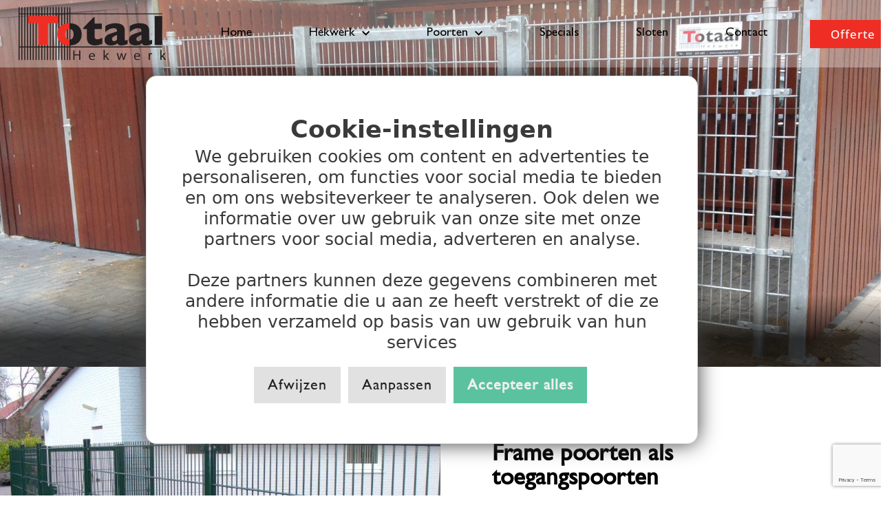

--- FILE ---
content_type: text/html; charset=utf-8
request_url: https://www.google.com/recaptcha/api2/anchor?ar=1&k=6LcP1bspAAAAAHZTOwBZi0xCfLIKi-UYEi5FwIcs&co=aHR0cHM6Ly93d3cudG90YWFsaGVrd2Vyay5ubDo0NDM.&hl=en&type=v3&v=7gg7H51Q-naNfhmCP3_R47ho&size=invisible&badge=bottomright&sa=Form&anchor-ms=20000&execute-ms=30000&cb=ab6ql0iu0xx4
body_size: 48290
content:
<!DOCTYPE HTML><html dir="ltr" lang="en"><head><meta http-equiv="Content-Type" content="text/html; charset=UTF-8">
<meta http-equiv="X-UA-Compatible" content="IE=edge">
<title>reCAPTCHA</title>
<style type="text/css">
/* cyrillic-ext */
@font-face {
  font-family: 'Roboto';
  font-style: normal;
  font-weight: 400;
  font-stretch: 100%;
  src: url(//fonts.gstatic.com/s/roboto/v48/KFO7CnqEu92Fr1ME7kSn66aGLdTylUAMa3GUBHMdazTgWw.woff2) format('woff2');
  unicode-range: U+0460-052F, U+1C80-1C8A, U+20B4, U+2DE0-2DFF, U+A640-A69F, U+FE2E-FE2F;
}
/* cyrillic */
@font-face {
  font-family: 'Roboto';
  font-style: normal;
  font-weight: 400;
  font-stretch: 100%;
  src: url(//fonts.gstatic.com/s/roboto/v48/KFO7CnqEu92Fr1ME7kSn66aGLdTylUAMa3iUBHMdazTgWw.woff2) format('woff2');
  unicode-range: U+0301, U+0400-045F, U+0490-0491, U+04B0-04B1, U+2116;
}
/* greek-ext */
@font-face {
  font-family: 'Roboto';
  font-style: normal;
  font-weight: 400;
  font-stretch: 100%;
  src: url(//fonts.gstatic.com/s/roboto/v48/KFO7CnqEu92Fr1ME7kSn66aGLdTylUAMa3CUBHMdazTgWw.woff2) format('woff2');
  unicode-range: U+1F00-1FFF;
}
/* greek */
@font-face {
  font-family: 'Roboto';
  font-style: normal;
  font-weight: 400;
  font-stretch: 100%;
  src: url(//fonts.gstatic.com/s/roboto/v48/KFO7CnqEu92Fr1ME7kSn66aGLdTylUAMa3-UBHMdazTgWw.woff2) format('woff2');
  unicode-range: U+0370-0377, U+037A-037F, U+0384-038A, U+038C, U+038E-03A1, U+03A3-03FF;
}
/* math */
@font-face {
  font-family: 'Roboto';
  font-style: normal;
  font-weight: 400;
  font-stretch: 100%;
  src: url(//fonts.gstatic.com/s/roboto/v48/KFO7CnqEu92Fr1ME7kSn66aGLdTylUAMawCUBHMdazTgWw.woff2) format('woff2');
  unicode-range: U+0302-0303, U+0305, U+0307-0308, U+0310, U+0312, U+0315, U+031A, U+0326-0327, U+032C, U+032F-0330, U+0332-0333, U+0338, U+033A, U+0346, U+034D, U+0391-03A1, U+03A3-03A9, U+03B1-03C9, U+03D1, U+03D5-03D6, U+03F0-03F1, U+03F4-03F5, U+2016-2017, U+2034-2038, U+203C, U+2040, U+2043, U+2047, U+2050, U+2057, U+205F, U+2070-2071, U+2074-208E, U+2090-209C, U+20D0-20DC, U+20E1, U+20E5-20EF, U+2100-2112, U+2114-2115, U+2117-2121, U+2123-214F, U+2190, U+2192, U+2194-21AE, U+21B0-21E5, U+21F1-21F2, U+21F4-2211, U+2213-2214, U+2216-22FF, U+2308-230B, U+2310, U+2319, U+231C-2321, U+2336-237A, U+237C, U+2395, U+239B-23B7, U+23D0, U+23DC-23E1, U+2474-2475, U+25AF, U+25B3, U+25B7, U+25BD, U+25C1, U+25CA, U+25CC, U+25FB, U+266D-266F, U+27C0-27FF, U+2900-2AFF, U+2B0E-2B11, U+2B30-2B4C, U+2BFE, U+3030, U+FF5B, U+FF5D, U+1D400-1D7FF, U+1EE00-1EEFF;
}
/* symbols */
@font-face {
  font-family: 'Roboto';
  font-style: normal;
  font-weight: 400;
  font-stretch: 100%;
  src: url(//fonts.gstatic.com/s/roboto/v48/KFO7CnqEu92Fr1ME7kSn66aGLdTylUAMaxKUBHMdazTgWw.woff2) format('woff2');
  unicode-range: U+0001-000C, U+000E-001F, U+007F-009F, U+20DD-20E0, U+20E2-20E4, U+2150-218F, U+2190, U+2192, U+2194-2199, U+21AF, U+21E6-21F0, U+21F3, U+2218-2219, U+2299, U+22C4-22C6, U+2300-243F, U+2440-244A, U+2460-24FF, U+25A0-27BF, U+2800-28FF, U+2921-2922, U+2981, U+29BF, U+29EB, U+2B00-2BFF, U+4DC0-4DFF, U+FFF9-FFFB, U+10140-1018E, U+10190-1019C, U+101A0, U+101D0-101FD, U+102E0-102FB, U+10E60-10E7E, U+1D2C0-1D2D3, U+1D2E0-1D37F, U+1F000-1F0FF, U+1F100-1F1AD, U+1F1E6-1F1FF, U+1F30D-1F30F, U+1F315, U+1F31C, U+1F31E, U+1F320-1F32C, U+1F336, U+1F378, U+1F37D, U+1F382, U+1F393-1F39F, U+1F3A7-1F3A8, U+1F3AC-1F3AF, U+1F3C2, U+1F3C4-1F3C6, U+1F3CA-1F3CE, U+1F3D4-1F3E0, U+1F3ED, U+1F3F1-1F3F3, U+1F3F5-1F3F7, U+1F408, U+1F415, U+1F41F, U+1F426, U+1F43F, U+1F441-1F442, U+1F444, U+1F446-1F449, U+1F44C-1F44E, U+1F453, U+1F46A, U+1F47D, U+1F4A3, U+1F4B0, U+1F4B3, U+1F4B9, U+1F4BB, U+1F4BF, U+1F4C8-1F4CB, U+1F4D6, U+1F4DA, U+1F4DF, U+1F4E3-1F4E6, U+1F4EA-1F4ED, U+1F4F7, U+1F4F9-1F4FB, U+1F4FD-1F4FE, U+1F503, U+1F507-1F50B, U+1F50D, U+1F512-1F513, U+1F53E-1F54A, U+1F54F-1F5FA, U+1F610, U+1F650-1F67F, U+1F687, U+1F68D, U+1F691, U+1F694, U+1F698, U+1F6AD, U+1F6B2, U+1F6B9-1F6BA, U+1F6BC, U+1F6C6-1F6CF, U+1F6D3-1F6D7, U+1F6E0-1F6EA, U+1F6F0-1F6F3, U+1F6F7-1F6FC, U+1F700-1F7FF, U+1F800-1F80B, U+1F810-1F847, U+1F850-1F859, U+1F860-1F887, U+1F890-1F8AD, U+1F8B0-1F8BB, U+1F8C0-1F8C1, U+1F900-1F90B, U+1F93B, U+1F946, U+1F984, U+1F996, U+1F9E9, U+1FA00-1FA6F, U+1FA70-1FA7C, U+1FA80-1FA89, U+1FA8F-1FAC6, U+1FACE-1FADC, U+1FADF-1FAE9, U+1FAF0-1FAF8, U+1FB00-1FBFF;
}
/* vietnamese */
@font-face {
  font-family: 'Roboto';
  font-style: normal;
  font-weight: 400;
  font-stretch: 100%;
  src: url(//fonts.gstatic.com/s/roboto/v48/KFO7CnqEu92Fr1ME7kSn66aGLdTylUAMa3OUBHMdazTgWw.woff2) format('woff2');
  unicode-range: U+0102-0103, U+0110-0111, U+0128-0129, U+0168-0169, U+01A0-01A1, U+01AF-01B0, U+0300-0301, U+0303-0304, U+0308-0309, U+0323, U+0329, U+1EA0-1EF9, U+20AB;
}
/* latin-ext */
@font-face {
  font-family: 'Roboto';
  font-style: normal;
  font-weight: 400;
  font-stretch: 100%;
  src: url(//fonts.gstatic.com/s/roboto/v48/KFO7CnqEu92Fr1ME7kSn66aGLdTylUAMa3KUBHMdazTgWw.woff2) format('woff2');
  unicode-range: U+0100-02BA, U+02BD-02C5, U+02C7-02CC, U+02CE-02D7, U+02DD-02FF, U+0304, U+0308, U+0329, U+1D00-1DBF, U+1E00-1E9F, U+1EF2-1EFF, U+2020, U+20A0-20AB, U+20AD-20C0, U+2113, U+2C60-2C7F, U+A720-A7FF;
}
/* latin */
@font-face {
  font-family: 'Roboto';
  font-style: normal;
  font-weight: 400;
  font-stretch: 100%;
  src: url(//fonts.gstatic.com/s/roboto/v48/KFO7CnqEu92Fr1ME7kSn66aGLdTylUAMa3yUBHMdazQ.woff2) format('woff2');
  unicode-range: U+0000-00FF, U+0131, U+0152-0153, U+02BB-02BC, U+02C6, U+02DA, U+02DC, U+0304, U+0308, U+0329, U+2000-206F, U+20AC, U+2122, U+2191, U+2193, U+2212, U+2215, U+FEFF, U+FFFD;
}
/* cyrillic-ext */
@font-face {
  font-family: 'Roboto';
  font-style: normal;
  font-weight: 500;
  font-stretch: 100%;
  src: url(//fonts.gstatic.com/s/roboto/v48/KFO7CnqEu92Fr1ME7kSn66aGLdTylUAMa3GUBHMdazTgWw.woff2) format('woff2');
  unicode-range: U+0460-052F, U+1C80-1C8A, U+20B4, U+2DE0-2DFF, U+A640-A69F, U+FE2E-FE2F;
}
/* cyrillic */
@font-face {
  font-family: 'Roboto';
  font-style: normal;
  font-weight: 500;
  font-stretch: 100%;
  src: url(//fonts.gstatic.com/s/roboto/v48/KFO7CnqEu92Fr1ME7kSn66aGLdTylUAMa3iUBHMdazTgWw.woff2) format('woff2');
  unicode-range: U+0301, U+0400-045F, U+0490-0491, U+04B0-04B1, U+2116;
}
/* greek-ext */
@font-face {
  font-family: 'Roboto';
  font-style: normal;
  font-weight: 500;
  font-stretch: 100%;
  src: url(//fonts.gstatic.com/s/roboto/v48/KFO7CnqEu92Fr1ME7kSn66aGLdTylUAMa3CUBHMdazTgWw.woff2) format('woff2');
  unicode-range: U+1F00-1FFF;
}
/* greek */
@font-face {
  font-family: 'Roboto';
  font-style: normal;
  font-weight: 500;
  font-stretch: 100%;
  src: url(//fonts.gstatic.com/s/roboto/v48/KFO7CnqEu92Fr1ME7kSn66aGLdTylUAMa3-UBHMdazTgWw.woff2) format('woff2');
  unicode-range: U+0370-0377, U+037A-037F, U+0384-038A, U+038C, U+038E-03A1, U+03A3-03FF;
}
/* math */
@font-face {
  font-family: 'Roboto';
  font-style: normal;
  font-weight: 500;
  font-stretch: 100%;
  src: url(//fonts.gstatic.com/s/roboto/v48/KFO7CnqEu92Fr1ME7kSn66aGLdTylUAMawCUBHMdazTgWw.woff2) format('woff2');
  unicode-range: U+0302-0303, U+0305, U+0307-0308, U+0310, U+0312, U+0315, U+031A, U+0326-0327, U+032C, U+032F-0330, U+0332-0333, U+0338, U+033A, U+0346, U+034D, U+0391-03A1, U+03A3-03A9, U+03B1-03C9, U+03D1, U+03D5-03D6, U+03F0-03F1, U+03F4-03F5, U+2016-2017, U+2034-2038, U+203C, U+2040, U+2043, U+2047, U+2050, U+2057, U+205F, U+2070-2071, U+2074-208E, U+2090-209C, U+20D0-20DC, U+20E1, U+20E5-20EF, U+2100-2112, U+2114-2115, U+2117-2121, U+2123-214F, U+2190, U+2192, U+2194-21AE, U+21B0-21E5, U+21F1-21F2, U+21F4-2211, U+2213-2214, U+2216-22FF, U+2308-230B, U+2310, U+2319, U+231C-2321, U+2336-237A, U+237C, U+2395, U+239B-23B7, U+23D0, U+23DC-23E1, U+2474-2475, U+25AF, U+25B3, U+25B7, U+25BD, U+25C1, U+25CA, U+25CC, U+25FB, U+266D-266F, U+27C0-27FF, U+2900-2AFF, U+2B0E-2B11, U+2B30-2B4C, U+2BFE, U+3030, U+FF5B, U+FF5D, U+1D400-1D7FF, U+1EE00-1EEFF;
}
/* symbols */
@font-face {
  font-family: 'Roboto';
  font-style: normal;
  font-weight: 500;
  font-stretch: 100%;
  src: url(//fonts.gstatic.com/s/roboto/v48/KFO7CnqEu92Fr1ME7kSn66aGLdTylUAMaxKUBHMdazTgWw.woff2) format('woff2');
  unicode-range: U+0001-000C, U+000E-001F, U+007F-009F, U+20DD-20E0, U+20E2-20E4, U+2150-218F, U+2190, U+2192, U+2194-2199, U+21AF, U+21E6-21F0, U+21F3, U+2218-2219, U+2299, U+22C4-22C6, U+2300-243F, U+2440-244A, U+2460-24FF, U+25A0-27BF, U+2800-28FF, U+2921-2922, U+2981, U+29BF, U+29EB, U+2B00-2BFF, U+4DC0-4DFF, U+FFF9-FFFB, U+10140-1018E, U+10190-1019C, U+101A0, U+101D0-101FD, U+102E0-102FB, U+10E60-10E7E, U+1D2C0-1D2D3, U+1D2E0-1D37F, U+1F000-1F0FF, U+1F100-1F1AD, U+1F1E6-1F1FF, U+1F30D-1F30F, U+1F315, U+1F31C, U+1F31E, U+1F320-1F32C, U+1F336, U+1F378, U+1F37D, U+1F382, U+1F393-1F39F, U+1F3A7-1F3A8, U+1F3AC-1F3AF, U+1F3C2, U+1F3C4-1F3C6, U+1F3CA-1F3CE, U+1F3D4-1F3E0, U+1F3ED, U+1F3F1-1F3F3, U+1F3F5-1F3F7, U+1F408, U+1F415, U+1F41F, U+1F426, U+1F43F, U+1F441-1F442, U+1F444, U+1F446-1F449, U+1F44C-1F44E, U+1F453, U+1F46A, U+1F47D, U+1F4A3, U+1F4B0, U+1F4B3, U+1F4B9, U+1F4BB, U+1F4BF, U+1F4C8-1F4CB, U+1F4D6, U+1F4DA, U+1F4DF, U+1F4E3-1F4E6, U+1F4EA-1F4ED, U+1F4F7, U+1F4F9-1F4FB, U+1F4FD-1F4FE, U+1F503, U+1F507-1F50B, U+1F50D, U+1F512-1F513, U+1F53E-1F54A, U+1F54F-1F5FA, U+1F610, U+1F650-1F67F, U+1F687, U+1F68D, U+1F691, U+1F694, U+1F698, U+1F6AD, U+1F6B2, U+1F6B9-1F6BA, U+1F6BC, U+1F6C6-1F6CF, U+1F6D3-1F6D7, U+1F6E0-1F6EA, U+1F6F0-1F6F3, U+1F6F7-1F6FC, U+1F700-1F7FF, U+1F800-1F80B, U+1F810-1F847, U+1F850-1F859, U+1F860-1F887, U+1F890-1F8AD, U+1F8B0-1F8BB, U+1F8C0-1F8C1, U+1F900-1F90B, U+1F93B, U+1F946, U+1F984, U+1F996, U+1F9E9, U+1FA00-1FA6F, U+1FA70-1FA7C, U+1FA80-1FA89, U+1FA8F-1FAC6, U+1FACE-1FADC, U+1FADF-1FAE9, U+1FAF0-1FAF8, U+1FB00-1FBFF;
}
/* vietnamese */
@font-face {
  font-family: 'Roboto';
  font-style: normal;
  font-weight: 500;
  font-stretch: 100%;
  src: url(//fonts.gstatic.com/s/roboto/v48/KFO7CnqEu92Fr1ME7kSn66aGLdTylUAMa3OUBHMdazTgWw.woff2) format('woff2');
  unicode-range: U+0102-0103, U+0110-0111, U+0128-0129, U+0168-0169, U+01A0-01A1, U+01AF-01B0, U+0300-0301, U+0303-0304, U+0308-0309, U+0323, U+0329, U+1EA0-1EF9, U+20AB;
}
/* latin-ext */
@font-face {
  font-family: 'Roboto';
  font-style: normal;
  font-weight: 500;
  font-stretch: 100%;
  src: url(//fonts.gstatic.com/s/roboto/v48/KFO7CnqEu92Fr1ME7kSn66aGLdTylUAMa3KUBHMdazTgWw.woff2) format('woff2');
  unicode-range: U+0100-02BA, U+02BD-02C5, U+02C7-02CC, U+02CE-02D7, U+02DD-02FF, U+0304, U+0308, U+0329, U+1D00-1DBF, U+1E00-1E9F, U+1EF2-1EFF, U+2020, U+20A0-20AB, U+20AD-20C0, U+2113, U+2C60-2C7F, U+A720-A7FF;
}
/* latin */
@font-face {
  font-family: 'Roboto';
  font-style: normal;
  font-weight: 500;
  font-stretch: 100%;
  src: url(//fonts.gstatic.com/s/roboto/v48/KFO7CnqEu92Fr1ME7kSn66aGLdTylUAMa3yUBHMdazQ.woff2) format('woff2');
  unicode-range: U+0000-00FF, U+0131, U+0152-0153, U+02BB-02BC, U+02C6, U+02DA, U+02DC, U+0304, U+0308, U+0329, U+2000-206F, U+20AC, U+2122, U+2191, U+2193, U+2212, U+2215, U+FEFF, U+FFFD;
}
/* cyrillic-ext */
@font-face {
  font-family: 'Roboto';
  font-style: normal;
  font-weight: 900;
  font-stretch: 100%;
  src: url(//fonts.gstatic.com/s/roboto/v48/KFO7CnqEu92Fr1ME7kSn66aGLdTylUAMa3GUBHMdazTgWw.woff2) format('woff2');
  unicode-range: U+0460-052F, U+1C80-1C8A, U+20B4, U+2DE0-2DFF, U+A640-A69F, U+FE2E-FE2F;
}
/* cyrillic */
@font-face {
  font-family: 'Roboto';
  font-style: normal;
  font-weight: 900;
  font-stretch: 100%;
  src: url(//fonts.gstatic.com/s/roboto/v48/KFO7CnqEu92Fr1ME7kSn66aGLdTylUAMa3iUBHMdazTgWw.woff2) format('woff2');
  unicode-range: U+0301, U+0400-045F, U+0490-0491, U+04B0-04B1, U+2116;
}
/* greek-ext */
@font-face {
  font-family: 'Roboto';
  font-style: normal;
  font-weight: 900;
  font-stretch: 100%;
  src: url(//fonts.gstatic.com/s/roboto/v48/KFO7CnqEu92Fr1ME7kSn66aGLdTylUAMa3CUBHMdazTgWw.woff2) format('woff2');
  unicode-range: U+1F00-1FFF;
}
/* greek */
@font-face {
  font-family: 'Roboto';
  font-style: normal;
  font-weight: 900;
  font-stretch: 100%;
  src: url(//fonts.gstatic.com/s/roboto/v48/KFO7CnqEu92Fr1ME7kSn66aGLdTylUAMa3-UBHMdazTgWw.woff2) format('woff2');
  unicode-range: U+0370-0377, U+037A-037F, U+0384-038A, U+038C, U+038E-03A1, U+03A3-03FF;
}
/* math */
@font-face {
  font-family: 'Roboto';
  font-style: normal;
  font-weight: 900;
  font-stretch: 100%;
  src: url(//fonts.gstatic.com/s/roboto/v48/KFO7CnqEu92Fr1ME7kSn66aGLdTylUAMawCUBHMdazTgWw.woff2) format('woff2');
  unicode-range: U+0302-0303, U+0305, U+0307-0308, U+0310, U+0312, U+0315, U+031A, U+0326-0327, U+032C, U+032F-0330, U+0332-0333, U+0338, U+033A, U+0346, U+034D, U+0391-03A1, U+03A3-03A9, U+03B1-03C9, U+03D1, U+03D5-03D6, U+03F0-03F1, U+03F4-03F5, U+2016-2017, U+2034-2038, U+203C, U+2040, U+2043, U+2047, U+2050, U+2057, U+205F, U+2070-2071, U+2074-208E, U+2090-209C, U+20D0-20DC, U+20E1, U+20E5-20EF, U+2100-2112, U+2114-2115, U+2117-2121, U+2123-214F, U+2190, U+2192, U+2194-21AE, U+21B0-21E5, U+21F1-21F2, U+21F4-2211, U+2213-2214, U+2216-22FF, U+2308-230B, U+2310, U+2319, U+231C-2321, U+2336-237A, U+237C, U+2395, U+239B-23B7, U+23D0, U+23DC-23E1, U+2474-2475, U+25AF, U+25B3, U+25B7, U+25BD, U+25C1, U+25CA, U+25CC, U+25FB, U+266D-266F, U+27C0-27FF, U+2900-2AFF, U+2B0E-2B11, U+2B30-2B4C, U+2BFE, U+3030, U+FF5B, U+FF5D, U+1D400-1D7FF, U+1EE00-1EEFF;
}
/* symbols */
@font-face {
  font-family: 'Roboto';
  font-style: normal;
  font-weight: 900;
  font-stretch: 100%;
  src: url(//fonts.gstatic.com/s/roboto/v48/KFO7CnqEu92Fr1ME7kSn66aGLdTylUAMaxKUBHMdazTgWw.woff2) format('woff2');
  unicode-range: U+0001-000C, U+000E-001F, U+007F-009F, U+20DD-20E0, U+20E2-20E4, U+2150-218F, U+2190, U+2192, U+2194-2199, U+21AF, U+21E6-21F0, U+21F3, U+2218-2219, U+2299, U+22C4-22C6, U+2300-243F, U+2440-244A, U+2460-24FF, U+25A0-27BF, U+2800-28FF, U+2921-2922, U+2981, U+29BF, U+29EB, U+2B00-2BFF, U+4DC0-4DFF, U+FFF9-FFFB, U+10140-1018E, U+10190-1019C, U+101A0, U+101D0-101FD, U+102E0-102FB, U+10E60-10E7E, U+1D2C0-1D2D3, U+1D2E0-1D37F, U+1F000-1F0FF, U+1F100-1F1AD, U+1F1E6-1F1FF, U+1F30D-1F30F, U+1F315, U+1F31C, U+1F31E, U+1F320-1F32C, U+1F336, U+1F378, U+1F37D, U+1F382, U+1F393-1F39F, U+1F3A7-1F3A8, U+1F3AC-1F3AF, U+1F3C2, U+1F3C4-1F3C6, U+1F3CA-1F3CE, U+1F3D4-1F3E0, U+1F3ED, U+1F3F1-1F3F3, U+1F3F5-1F3F7, U+1F408, U+1F415, U+1F41F, U+1F426, U+1F43F, U+1F441-1F442, U+1F444, U+1F446-1F449, U+1F44C-1F44E, U+1F453, U+1F46A, U+1F47D, U+1F4A3, U+1F4B0, U+1F4B3, U+1F4B9, U+1F4BB, U+1F4BF, U+1F4C8-1F4CB, U+1F4D6, U+1F4DA, U+1F4DF, U+1F4E3-1F4E6, U+1F4EA-1F4ED, U+1F4F7, U+1F4F9-1F4FB, U+1F4FD-1F4FE, U+1F503, U+1F507-1F50B, U+1F50D, U+1F512-1F513, U+1F53E-1F54A, U+1F54F-1F5FA, U+1F610, U+1F650-1F67F, U+1F687, U+1F68D, U+1F691, U+1F694, U+1F698, U+1F6AD, U+1F6B2, U+1F6B9-1F6BA, U+1F6BC, U+1F6C6-1F6CF, U+1F6D3-1F6D7, U+1F6E0-1F6EA, U+1F6F0-1F6F3, U+1F6F7-1F6FC, U+1F700-1F7FF, U+1F800-1F80B, U+1F810-1F847, U+1F850-1F859, U+1F860-1F887, U+1F890-1F8AD, U+1F8B0-1F8BB, U+1F8C0-1F8C1, U+1F900-1F90B, U+1F93B, U+1F946, U+1F984, U+1F996, U+1F9E9, U+1FA00-1FA6F, U+1FA70-1FA7C, U+1FA80-1FA89, U+1FA8F-1FAC6, U+1FACE-1FADC, U+1FADF-1FAE9, U+1FAF0-1FAF8, U+1FB00-1FBFF;
}
/* vietnamese */
@font-face {
  font-family: 'Roboto';
  font-style: normal;
  font-weight: 900;
  font-stretch: 100%;
  src: url(//fonts.gstatic.com/s/roboto/v48/KFO7CnqEu92Fr1ME7kSn66aGLdTylUAMa3OUBHMdazTgWw.woff2) format('woff2');
  unicode-range: U+0102-0103, U+0110-0111, U+0128-0129, U+0168-0169, U+01A0-01A1, U+01AF-01B0, U+0300-0301, U+0303-0304, U+0308-0309, U+0323, U+0329, U+1EA0-1EF9, U+20AB;
}
/* latin-ext */
@font-face {
  font-family: 'Roboto';
  font-style: normal;
  font-weight: 900;
  font-stretch: 100%;
  src: url(//fonts.gstatic.com/s/roboto/v48/KFO7CnqEu92Fr1ME7kSn66aGLdTylUAMa3KUBHMdazTgWw.woff2) format('woff2');
  unicode-range: U+0100-02BA, U+02BD-02C5, U+02C7-02CC, U+02CE-02D7, U+02DD-02FF, U+0304, U+0308, U+0329, U+1D00-1DBF, U+1E00-1E9F, U+1EF2-1EFF, U+2020, U+20A0-20AB, U+20AD-20C0, U+2113, U+2C60-2C7F, U+A720-A7FF;
}
/* latin */
@font-face {
  font-family: 'Roboto';
  font-style: normal;
  font-weight: 900;
  font-stretch: 100%;
  src: url(//fonts.gstatic.com/s/roboto/v48/KFO7CnqEu92Fr1ME7kSn66aGLdTylUAMa3yUBHMdazQ.woff2) format('woff2');
  unicode-range: U+0000-00FF, U+0131, U+0152-0153, U+02BB-02BC, U+02C6, U+02DA, U+02DC, U+0304, U+0308, U+0329, U+2000-206F, U+20AC, U+2122, U+2191, U+2193, U+2212, U+2215, U+FEFF, U+FFFD;
}

</style>
<link rel="stylesheet" type="text/css" href="https://www.gstatic.com/recaptcha/releases/7gg7H51Q-naNfhmCP3_R47ho/styles__ltr.css">
<script nonce="x8CZsp5tuAam3sFswzbz2Q" type="text/javascript">window['__recaptcha_api'] = 'https://www.google.com/recaptcha/api2/';</script>
<script type="text/javascript" src="https://www.gstatic.com/recaptcha/releases/7gg7H51Q-naNfhmCP3_R47ho/recaptcha__en.js" nonce="x8CZsp5tuAam3sFswzbz2Q">
      
    </script></head>
<body><div id="rc-anchor-alert" class="rc-anchor-alert"></div>
<input type="hidden" id="recaptcha-token" value="[base64]">
<script type="text/javascript" nonce="x8CZsp5tuAam3sFswzbz2Q">
      recaptcha.anchor.Main.init("[\x22ainput\x22,[\x22bgdata\x22,\x22\x22,\[base64]/[base64]/[base64]/[base64]/cjw8ejpyPj4+eil9Y2F0Y2gobCl7dGhyb3cgbDt9fSxIPWZ1bmN0aW9uKHcsdCx6KXtpZih3PT0xOTR8fHc9PTIwOCl0LnZbd10/dC52W3ddLmNvbmNhdCh6KTp0LnZbd109b2Yoeix0KTtlbHNle2lmKHQuYkImJnchPTMxNylyZXR1cm47dz09NjZ8fHc9PTEyMnx8dz09NDcwfHx3PT00NHx8dz09NDE2fHx3PT0zOTd8fHc9PTQyMXx8dz09Njh8fHc9PTcwfHx3PT0xODQ/[base64]/[base64]/[base64]/bmV3IGRbVl0oSlswXSk6cD09Mj9uZXcgZFtWXShKWzBdLEpbMV0pOnA9PTM/bmV3IGRbVl0oSlswXSxKWzFdLEpbMl0pOnA9PTQ/[base64]/[base64]/[base64]/[base64]\x22,\[base64]\\u003d\x22,\x22wrHDmUQ0w48UBMK5TngKH8OWw7I0wrljbg9APMOhw487TsKzYsKBccOceC3CmMOZw7F0w5fDqsOBw6HDj8OOVC7DvcKNNsOwIcKBHXPDuQnDrMOsw5XCo8Orw4tfwprDpMOTw4LCrMO/UkBSCcK7wqdKw5XCj1hQZmnDu2cXRMOYw6zDqMOWw683RMKQHcOMcMKWw5/CsBhAF8Ocw5XDvGXDt8OTTh4uwr3DoRwVA8OiXmrCr8Kzw48BwpJFwrzDlgFDw5LDlcO3w7TDhGhywp/Dg8OlGGh5wpfCoMKad8KKwpBZRmRnw5EJwpTDi3s1wqPCmiN4UCLDux7ChzvDj8KyPMOswpcIXTjChRbDmB/CiCLDjUU2wpNLwr5Fw6XCnj7DmgPCncOkb0fCjGvDucKVIcKcNg1UC27DtHcuwoXCtcKqw7rCnsOawrrDtTfCilbDkn7DqTnDksKAVcKcwoomwr9NaW96wq7Clm96w5wyClRYw5JhOsKLDATCknpQwq0gZMKhJ8KgwpABw6/[base64]/Dn8Osw4DDvTJKacO3TjzDlcOfw5sew7zDtMOXBMKYaSTDpxHClmZtw73Ch8KQw75VO0gOIsONEELCqcOywoTDqGRndsOyUCzDrElbw6/ClcKwcRDDhVpFw4LCoRXChCRfM1HChiwtBw8wI8KUw6XDrw3Di8KeeGQYwqpswrDCp0UKDsKdNjHDgDUVw6HCoEkUccOyw4HCkR5NbjvCjsKMSDkybBnCsGlqwrlbw7U0YlV4w5o5LMOhScK/Nxs2EFVkw5zDosKlbkLDuCgJYzTCrXVIX8KsKcKjw5BkZ2B2w4Aww7vCnTLCj8KpwrB0ZXfDnMKMbnDCnQ0qw5toHAB4FipVwoTDm8OVw4bClMKKw6rDuUvChFJoC8OkwpNMccKPPmfClXt9wovCnMKPwovDucO0w6zDgArChR/DucOmwrE3wqzCvMOfTGpoVMKew47DrkjDiTbCpA7Cr8K4NTheFE4qXENMw4YRw4hlwqfCm8K/woNpw4LDmGfDkyDDmB4NKMKLOh9XKMKgMcOiwqbDkMKgX3FBw7fDg8KdwrpUw6nCu8KPZ0rDuMKpSgHDrkkxwr07GsKOaFZDw6d6wqEywobDhQfCrTNcw4nDjcKQwo1tdsOIwq/[base64]/Dp8KjIx7Doxliw49WN2Zaw7BGw6LDjcKIJ8KDeHgEasKfwrU0QnxbAXrClcKWw7kmw7jDuDDDnyczW0JVwptowqDDtsOOwptuwrLCuhTCmMOPHsOTw4LDoMOEdi3DlTDDjsOOwpYIQgMpw7I6wpliwoDCi0DDlQQBHMO0bwhrwq3CpB/CucOxB8K0U8OBS8KKw6PCv8Kmw4h5PRxZw7bDg8Odw4PDusKjw48AR8KXecOcw4FdwrXDqUnCicKrw7fCnnLDhXtCHhfDnMKTw4hcw6DDuWTDkMO/[base64]/DpFzCtzY7wqAIO8KIcsKbeVbDq8Khw6czJcKSDRQxdMKdwpdsw5bDil3DrMO/w6gJK1Qlw5w5VzBxw6JbWcKiHHfChcKPTWrDmsK2MMKoGDnCuQbCp8OZw7zCjcKzFSAow6wAwp02JV93ZsOZAMKgw7TDhMKgMm/DosKXwrMCwqEWw4ZHwpbCjsKAZ8Omw5vDgHfDpEzCmcKtPsO+DCkZw4DDusK/wpTCpRhiw6vCgMKTw7crN8OVBMO5BMOgUwNYZ8OLw5nCrXUhJMOnf21lYDvDkE3DucO1S3Nxw4XDikJWwoQ7EA3DtQp6wrfDiCTCiXoVSGJgw5/Cl09eQMOcwoEmwr/Djxgvw6LCriV2R8OtU8K9CMOYMsOxUUbDlClJw7/CiRrDqQ9TacK6w7ktwqrDg8O/V8O2BVTDjMOGRcOWa8KOw77Dg8KEMj1dfcObw5zClUbCuUQuwqc3Z8Kcwo3ChsO/NTQsT8OLw6jCoXs6TMKPw4/Cg2XDmsOPw7xfYFVrwrPDt3HCmsOww5YNwqLDgMKUwozDoEh4f0DCocK9A8KswqPCgcKwwognw5bChsKQP1jDj8KFQDLCocKRahPCpyvCk8O4VBLCiRXDqMKiw6RxEMOHTsKnL8KAPjbDl8O8csONRMOAVsK/wp7Dq8KtdARZw73CvcO8FlbCosOOM8K0A8OewpJcwqlKXcK1wpzDhcOAbsORHQXCo2vCk8OFwo4iwqp3w7xzw4rCll/DtkHCnmnCqC3Cn8KOa8ONw7rDtsOkwr/Ch8O6w5rDjhE8dMOsJC3DvFlqw7rCvmAKw7NmBn7CgTnCpHXCn8O7c8OhC8OkXMKnNxJcXWgfwowgIMKjw4DDuVkAw4Rfw67DgsK5OcK5w75MwqzCgBvCnGE/CTnCklPCiTBiw65kwrULaF/CscKhw7TCsMK3w6E3w5rDg8OTw5x+wr8pd8OeBMKhJ8KZTcOYw5vCisOww5bDh8KNKmAtDiojwqTDsMKzVmfCk2I4VMK+JMKkw6TCpcKdQcONeMK0w5XCo8OUwobCjMOTJSkMw78XwolAPsOeH8K/UcKTwpcbaMKzLmHCmn/DpsKnwpkEW3PCpB7Dj8OAaMOlVMOnGMObw6VYCMKAQzYnYzHDglzDsMK7w6xWDlDDpgJJDHlXQ09CPcK/[base64]/[base64]/CtsKVw4FYw7bCgl5BPsOnbD/DuMKvOMOsw70jw7Q4H3nCvsK9ID3CtlhJwrcQe8OowrjDthLCjsKvw4dxw7zDsikNwpE/w7rDphLDggHDgsKvw6TChT7DqcKqwo/CrMONwpwCwrXDqxcQXmpRwqtid8K8RcO9acKUwqVnYXLCrWXDplDDqsK1JRvDi8KxwqfCtSs9w63Cq8OIAXvDh2FmecKmXi3DpE8IJVxhEcOBFxgxWEDClBXDuxPCosKVw6XDpsKlO8KbEyjDt8KPbhVdNsOAwot/CBrCqmF8AMOhw7LDk8O9OMOdwr7CriHDscOAw6pPwqzDgW7CkMOVw5oaw6hTwrvDlcOuBMOVw7UgwqHDglHCsxRmw4DCgBvCpiPCvcKCJMO1McOoAl05wqlIwr8AwqzDnjdHZTAvwpdRCsK8fUUqw7jDpmtdWGrCgsOQPMKowp0Fw6nDmsObW8O/wpPDgMKqT1LDqcOXQcK3w6HDuGERwqMwwo/DhsKLSmwQwq3DmzMuw4vDp0/DnmkveSvCpsKmw7/DrBVTw5DChcKOFGYYwrDCrzR2wpDDoGRbw4/Co8OKNsKGw7B8wooMQ8KsYyTDqsKAHMOCQhrDl0VkN09MPE/DuEg6H3PCscOYA1Qaw5tCwrwuMFEwQ8OgwrXCvW/CvsO+eC3CgMKYM3k4w4VTw7pIDcKxccOdwqQYwpnClcK4w50NwoRWwqoRC3nDvGnCncKHOxBBw77CrW/Dk8K2wroqBMOXw6fCnHkQWsKUF1fCt8OEZcOTw7osw4R3w49Rw5AHOsKDcC8RwqFGw6jCnMO4YGwZw6jCp204BsKGw5jCj8OWw74OEnTDm8KvDMOzHRPClQ/Du1zDqsKaTDPCmwbCq07DvsOdw5DCkEMmPVchIiglJ8KiPcOhwofCtnnDvRYQw4rCtjx2AAnCghzCjcOcw7XCqmREbMO6wrsOw4ZewpvDoMKCw5UtRcOrOA45wpt7w7HCjMK9SS0iOT0sw4ZdwqhfwqbCgWTCj8KgwokJCMOawovCmWnCvQ7CsMKsaw3DqTU/BD7DvsKERDUDVxnDmcO3RhRDZ8O1w7hJQcOvw5zCtTzDiGBVw71bHUl/w4kdeUzDjHvCpgbCvsOIwq7Csi05DXTChFIQw6TCu8KybT1UN2jDiAkHeMKUw4TChljCgALCk8OhwprCqS7CrG/[base64]/w6FywoRXwr/[base64]/DgcKsecO8w5HCq8OjP8KAwqR6w6VKNjcERMOwG8KxwoBDwoAjw4M9ZEN0C0PDrzXDvcKOwqo/w64Dwp3DrXxfOinCvV8qJMKZPHFRccKLFcKKwp/Cm8OLw6fDtQ8pbsO9wqjDssOhRVjCph4iwq/DucOwN8KsJWgTw57DpC0SZTULw5AMwoMcHsKIFsOUAArCj8KnISfCkcKJJFvDs8OxPwZ7GRcMUMKrwqQ9TG9Kwo4jEybCtgs2aCQbSzsWIQjDo8Ozwo/[base64]/DogTDt24Wd8Klw63DgU0RYmYew7vDu0YRwrbCnnQzNCUAIsKHfClVw6DCikPClcK9V8KKw5zDj2tdw7s9Vi9wWy7CqcK/w4lQwo3CksObYlBYM8ObagTCl1fDsMKKeBpeEDPCmsKrI0BQcycCw4M7wqTDjj/DicKFHcOydhbCrMOtK3TDg8KWXEdvwojChwHDq8Ofw7TCn8OwwqorwqnDksKOIlzDlE7DlkUcwqMcwp7Ckh0Ww47CiBfCpQdKw67DuCEFH8OPw5LCnQrDhiYGwpYcw4/CuMK+w65GNVcrPcKrKMKkLcO1w6JCwr7Cm8Kfw6FHBw0zTMKzJlRUC1R2wrbDrRrCjGFFYxYSw7bCoRlTw7HCv25Dw7jDsATDssK1DcKVKHcfwoLCosK8woLDjsOLwrPDmsOpw4fDrsK/wr/DmFDDh2wTw6tJwpTDiXTDvcKyBWQ6ThIjw4YkFE1IwoUdP8OPE0NJfQfDnsKGwrvCpMOtwpZ0w4chwqd3JR/DgFLCnsOaSjRmw5lxBMOOKcKxwpYkM8O5woZ3wotnX0Yqw6kgw7Y2PMO+J3zCvxHClyVjw4DClMKYwoHCqMO5w5LDtCHCkmDCncKtbsKQw5nCssKWHMKaw7zCj1VjwpVMbMKJwpUfw6llw5DCqsKhO8KPwp9pwogrHyjDosORwrfDkxAuw4HDgsKnMsOYwowbwq3DmG/Dr8KMw63CosKXDRTDjjrDsMO2w6QcworDt8K5woZkw58sKlHDmUnCtHvCv8OQHMKJw7YxdzjDq8OEwqh1Lg3CisKkw5nDkDjCs8Kaw57ChsOzaGB5eMKMCSjClcOrw6MTEsK+w40Pwp0jw7/[base64]/DjhYiCsK/wrfDv8Oewp3Cg8K/GgvDm2fDgMOdPcOUw4xzbG0KSADCoWZjwrfCkVo6d8O3wqjCh8KNYCEgw7EgwoHCogzDnkU/[base64]/NMKhwpLDmMOIwpcaRlDCkE7DthQrwp8+w4HChcK9QEHDmMK0N2XDvsOUYsKMQD7CnCk7w4tMw6nCiRYVOsOTGzIowqAjZMK0wpPDjB/Cn0HDsxDDnsONwpbCksKuWsOCUh8Cw4MTemdNd8OWZ3vCrsK9CMKFw5QhGg/DqxMdHUDDgcKEw4QaasKqFjdTw5Z3wpE2wqI1w7fDjlrDpsKmBQ9jNcOSUsOeQcK2XUBswqTDumABw5YwXDrClsOmwroZZkpsw4AewqjCpMKTDMKTKQQybV3CnsK2RcOhX8OmcXkgFE3DqcOkQMOhw5zDiBLDl3hGdnrDqDcMY3wow4DDnT/[base64]/[base64]/DmWE9w5ZFEx5bDsK7w4vDnXQMXnLDukrCnMO3YMOKwqXDpMKnbi5vSipcTUjDgU3CsQbDp0MxwoxDw7JCw6x4WCRuOcKfbkcmw6oYTzfCi8OtVk3CsMOzFcKXbsO4w4/Cv8Onw7dnwpVBwq1pbMK3ecKrw6jDmMOmwr0lJcKuw7RSwpnDmsO1GcOKwqhJwogDSn1PAzMJwo/CgcK1VcKrw7Idw6PDpMKmNsOUw5nCmwDDhC/DtTxnwpcwHcOBwpXDkcK3w4vDjjDDvwshPcKNIDlEw5LCsMKBcsKdwptVwqdDw5LCizzDvsO3OcO+blZAwoRJw6cjaXVBwrpvw6bDgQBvw6wFIMOIw4LCkMOKwpg6OsOFR1MSwqMNfcKNw4bDgSfCq3oJPlpcwpgZwqbDlMKUw4/DrMKgw4zDkcKQX8OswrLDuFccF8K6dMKVwpdaw7PDpMOHXEfCscOvLFfDqsOlU8ONLg9DwqfCplzDq1vDt8Klw6nDmMKRYHJZBsOdw71CbXpmw4HDhwQJK8K+wpDCsMKiN2DDhxI6bDPCnDDDvMKEwqrCrTDCm8Kyw7rCsm/DkjPDol5wYMOrDUBgHkDDvxhacWg7wrnCosK+LHpveRvClMOAwo0LLy84egPCrsKbwqHDhsKww6LCgiPDkMOsw7/Cunh5wr7Dn8OIwofCgsOXTGHDrMKAwoIrw4M5woPCnsOdw79tw6VcMQRKNsOuHAfDgA/CqsOgb8ONG8Kww5bDmsOvacOBw4NFQcOeF0fDqgtuw4w5QsOFAcKhV3pEw60wO8OzCUzDjcOWJTLDmsO8UsOBTDHCilN9RxfDhBDDu3JeDsKzZG9gwoDDlxvCu8K4wqhGw4U+wq3DrsOzwptaNVnCu8O9wqbDsjDDr8KTXMOcw6/Dh0zDj17DicOnwo3DkQFAGMO2JnnDvjnCr8OBwofCtVAheEDDkT/Cr8OvKsK0wr/[base64]/DtEcpwqowwonDnMO8wpPClcK3w7XDrlZLwrXChiANBD3DnsKIw6AmNGFsFGXCqQzCojxZwptrwpvDinwlwrrCrjLDvXPCl8KyfwDDoGjDmyUwdQ7Ds8KYRFAXw4nDsk/DoRrDtVU2wofDlsOAw7LDmTx/w6AUTsOKd8Omw5/CmsOgVsKmSMORwrzDq8KgG8OdIMOMW8OdwovCncKMw4wMwpfCpiI8w6NowogUw794wqbDgBDCuEXDj8ONwpHCv2AMw7PDpcO9OWV6worDuETCtCjDmGPDoW5NwpYlw7QYw7sZEyE0Nn98E8ONBMOFw5sxw4PCrg9qKCF9wofCtMO/MsOvWVYMwrXDsMKYwoLChsOzwoMiw4/DksOxIcK9w6bCrMO7WQ4iw4LCs0PCg3nCiUnCpjXCmn3Cg24nX3sWwqxpwoXDo24gwqTCu8OUw4fDssO2wpdFwqkCNMO5wp1BA0crwrxSHsOywqtAw7sdIlQLw5ILVS/CpsO/IX0JwqjDkCPCocKHwpfCtsOswqjDjcKnQsK3S8KRw6otbDsYCy7Cp8OKEsONTcOyHsOwwrDDlirCnyvDlltDb1F5RMK2WwjCjA/[base64]/CmQzDgsKeQnbCgy9ywqAbwozCmMOaKAzDpMKhw4J/w6XCrFLDhD/DhcKGOhAhfcOkasK8wo/DmcKIQsOGXxpLXwo8wqzCi2zCo8OpwpnCtcO7ccKDLxDCmTN3wr3CncOnwqHDgsKzAzTDgQUVwo/DtMK8w4ltIyfDmjQ5w6RJwrvDqHhYMMOASwzDl8KOwphRXiNVR8K4wr4Kw6HCicO6wp8TwpnDnSYfwrFjKsOTdMOrwogKw5TCgMOew4LCjDVEYzLCu0h3MMOkw43Dj105EcOeH8KSwrPCoWQFBRXCkcOmCizCpGMUDcOtwpbDoMOBUhLCvzzCp8O/[base64]/VWvChcKKw55FfcKfOMKkwohkw4UKMcOqw5VCw6QGCTDCrgMdwrgqfjrChDFYNhvCm0jCn1QrwpQGw4zDv1RCWMO/d8KPA13CmsOUwrfCn2JJwoDDmcOELsOuN8Kmcl8ywo3Ds8KuB8KVw4IJwoI/[base64]/Ci19RKcOxwq/DtsObbMKgw4/DvQrCsUkKDMKoaX8uAcKYa8OnwrIFw4Bwwq7CtsKowqHCnEwJwp/CvnR6YsOewogAE8K8E0gBUMOow6XClMK2wpfCpGzChcKJwofDvkbDplLDqD/DjsK6OkPDnDLClDzCoTZJwohbwqxAwoXDkBo5wqjCoHtQw5bDoBrCknnCoxvDoMKvw7s/w6fDosKlPz7ChG7DtDdGAnjDncODwpTCo8O+BcKhw7c7wr7DpS0twpvClHlTRMKiw5vCiMK+OMKGw4EVwqTDnsK8GsK5w67Dv23CmcO+LnNfCw0sw73CqgfCvMK3wr5xw7DCicKvwqbDpsKHw4gse3o/wooTwrt9GVlQQMKoNF3CnBEKDsOdwqc0w4tbwprCoVjCsMK+HAXDkcKQwqZtw6QwM8OSwozCl0NeLcK6wpdDU1nCqzF2w5vDmwvDrcKGG8KrJMKYBcOqw7g/wqfCo8Owe8O1wp/DrsKUXGsGwrAewo/Dv8OMVcO1wq1EwovDu8KLw6YqfQfDj8KRZcOwScOSQD4Aw6IuTC4ewrjCgsO9wpVaR8KjG8OXKcKqwqbDj3fCkiRyw77DrcK2w7fDjyDDhE8ow49saEfCthVYbcOvw7FYw47Dt8KQQAg8IMOgCMO3wojDuMKYw5PCo8OceC7DhMOfYcOUw6HDjhDDu8KNXhsJwqM4w6/[base64]/w5zDlcKkwqXDgSnCuivCmW3CncK1w6DDkhPDksOxw57DtcKtJEU7w5d5w6FJWcOdaQTDkMKgfCDDt8OpLEzChhnDocKSK8OlZ1IGwpXCtRovw4wfwqMww5bCrjDDuMKcEMK9w6lOSgQ9AMOjYsO6C0TCq1JJw4BeQGtowrbClcK7ZxrCgnbCv8OaI0TDocO/QgRhA8Kww7zCrhx9w7fDrsKEw4rCtn4nf8O3YA8zKgELw54calRzUsKtw6dmFnBGeBTDnMKFw5/Cq8K8w6tWVjoGwrbCuQrCmyfDh8Oxw6YbUsOiW1p5w59CEMKOwoItJsObwo44wq/DrA/[base64]/w6gdPStzwp0PJsOwG8Oqw6oyJ8KUCjYTwrPCrsKAwqZWw4DDmcKSIELCpXLCmW8PA8Kqw5s1w6/Cnxc7VEYwMyAAwr0ZOmFWO8K7G3cfVl3Cs8Kwa8Kmw4XDk8OCw6bDuy8bP8KjwrLDnhlEEsOYw79DD2jCrBViQm86w7bDsMOXwprDmkLDnTdYBMK2Xlw8wqzDi1prwoDDkTLCl2tJwr7CrwETLH7DmUdpwq/DrE/ClcOiwqAcT8OQwqQAOAPDjTnDpU91BsKew6wuesOZCEsWHxZaJg/DiEIYOsO6PcOxwqsBCk4NwosQwqfCl0ADL8Ogc8KafArDiXQeIcOXw5XCosK9bsOFw7kiw4LDrXNJCEUtTsONOULDpMOXw5QDZMObwqlpV34lwoPDocOzwpPDscKDM8KKw4A1WcK/wqLDgzXCusKAHcK9w5Msw7vDkScmbAPCqsKTDhhtEsKTCitqQzXCuxzCtsOUwpnDnVciAxJqPH/[base64]/CjsOcwpfCoMO+w6MhKV7ClAAmwoFlVBcIB8KQfHBuEUjCqzN9GxFYViFaWEsnOhfDqhcYU8K1w754w4HClcORNsOew5QTwrt8XF7CssO9wp5kMRPCojxHwoXDrMKnK8O1wpJ7JsKiwrvDnsOcw5PDsT/CpsKGw6oXTDXDg8KzRMOEAsKGXRJaMh5MAmjCo8Kfw7PCvw/DqsKowrFFcsOLwqpsO8KfUcOAP8OdIQjDoizDj8KLFWPCmsKbH1AJV8KsLjNgS8O4OhDDoMKow4ELw5/[base64]/CpMKHRcKbNHTDkFDDrwQSDMKyacKPfAIRw7TDoQRIX8KRw7sjwpw0wotkwqgWwqTDn8OrMcOySMO8NTEpwohowposw7bDtikWHXbCrkdRPEtZw7xnMgsxwoZnRy7DvsKeTws6CxArw7/CmAdpfMKmwrdSw5nCscKtHAl0w63DhTlpwqUFGFHCgkdkMsOdw7hIw73CvsOic8OiVwXDiHBywpnDq8KAcX1/w5nClEIRw4TCnn7Dg8KNwqYxCcKOwoZgb8O3CjXDqSkKwrkSw78ZwoHCkinDtcKRYgjCmQ7DgF3DqCnCrVF6woU1QAvDu1jCoRAhJcKJw4/[base64]/DqTPCkCvDqFwvJsK7fBnCmBbDmWnCqsONw6c3w7rCosOLMX7DgztYw6dRVMKaFVfDpjE9YGTDk8O1bFxGwoJJw5Rgw7U+woVxZcKZC8OBw6MCwoo9EMKWc8Oawpcow77Du0xEwoNSw4/[base64]/Cu3IswofDiiDDlcOGdHrDs2IbwoZSaW/CpsKcw4hXw6PCkgABFCUow5o4e8OYQl/CtMO0wqEsesKBR8Kcw7cRw6kLwolGwrXCtcOYAWTDuAbCi8OISMKww5kWw4DClMOTw5jDtijCuQbDnBAwM8KPw646wp00w6hWYsONdcONwr3DrMOvdj/ClmfDlcOLw7rCkkLChMK2wqB1wqgbwotuwpoKUcO5WF/CqsOTY1NxAcKgw6Z0SnEdwpgEwoLDrWVDTsOfwo4Ew5hUFcOkWsKFwrXDo8K8al3CjyzCuXDDscO6C8KIw4ICHAbDtgLCr8OJw4DDtcKUw4zCsy3Ci8KTwoPCkMOowobClsK9QsKGf1F4aDzCrcObw6jDlRJkABFcEMO/IB0zwofDmTnDqcOqwobDscOEwqbDoB7Cll8sw6DCgzbDhkFnw4DClcKYPcK5w5rDl8Omw607wqdQw73Cs2kuw5Ncw6NdWcKvwrvDt8OIJ8KywozCo1PCvsKLwrnCrcKdVlDCg8Otw4kcw5hsw5cJw5gTwq7Dsw/[base64]/EcKIw6dZwohlQgjDiMKEJgIPw48RT2bCncOCw5xnVMKtwpHDikkXwpNQw6nCqAnDlkJ8w6TDqR4xDGRIBH5ATsKIwrQyw5xsbsOWwoxxwplocl7ClMOiw4Maw75UHsKowp/DkgNSwrHDuHfCnX9ZPUUNw4w2XMKLBMKww7cpw5EOdMK0wq3DqD7CohXCuMKqw6XDpsO8YB/Dhi/[base64]/[base64]/wq/[base64]/Dp8K3ZC/DmcOYw5B/e8OCJsKhwpnCmTfDjAQYwqfDqFRCw613NcKOwosKNcKTNcO1OXozw6F0EMKQWsKxLcKjRcK1QMKTej1Fwq92wrrChMKbwq3CpcOZWMOdccKtE8K6w6DCll5uMcOJYcKbGcK7w5Eow5zDuiTCoANNw4BrUX/CngUPVgnCpsK6w4Zaw5EgJsK4bcOtw4vDs8KYDkfCscOLWMOJTwEqAsOneQJPRMOGw5YgwobDnQzDlEDDpwlqIlc4ZcKVw4/DgMK6Z1XDl8KiJ8O5IcO1wr7DhTwwdxZywrrDqcO7wrNkw4TDkWrCsyTDiHEzwq/CuU/[base64]/XMKYw7LCi8OlwpbCimhwBgPCumjCnsOVwozDrHrCvmDDksKCGmXDtk7DmQPDnBjClR3DgMKGwqwwUMKTR2LCrnd/[base64]/DvyMVecKEXEJzODgeLcKXe1NGE8ObNsOEWUHDgcOIOFTDvsKKwrl3U0rCpsKtwp7DpWrDo0vDtlhyw7jCvsKAfcOKRcKAI1jDjMO/WsOTwoXCtgXCuhdiwpjCqcOWw6fCgWnDoSnDoMOcM8K2H1ZKFcKJw5fDg8KwwqEow6DDj8ONYcObw5ZOwoQ+UzHDjsO7w7QeDCtHwoMBL1zDpH3CrBvCkUpSw7YuDcK2wqPCuE9OwoxrLyPDqCTCnsKpOEFgw44CdcKvw4cSdMKaw5I4Qk/CmWjDmhhxwpXDt8K8w7UAw7VxJCfDosKAw5nDow5rwq/CvhvCgsOLMFYBw5Z9EMKTwrI3OcKRb8KvesO8wr/Cm8O4w64WFMKVwqg9M0XChiQgO2/DjD5xesKdPMO/IzMbw41AwofDjMOXQMORw7DCicOTRMOJV8OoVMKVwo3DlXLDiB4bYjsUwo7DjcKTOMK8w7TCr8KwPhQ5d19sIsOlEF3Cg8O/d3vDgmh0UcKWw6bCu8O+wr9TJsKgN8K2wpsgw7EzfQrCt8Oow5XCscOiIW1ew5p3woPCncKKZsO5ZsOja8OYHsK/KSMsw6E9XXMyCz7Ctn97w47DinlLwrtIJDhpd8OhBcKEw6ESCcKpKDI9wq93MsOAw6sQRcORw79Ow4cMJi7DusOgw6BzIsK6w7UtRMOURTPCkkvCpzLClC/[base64]/[base64]/Dp07ChQZjw7DCoDIKwpgSVmozfRjCi8K5w7XDssKpwqcOQXLCoRsNwo80MMOWMcOkwqHDjVYpLynCk03DtHIfw4o9w7zDlX94d0Z6NMKWw6RRw4Bhwo83w5bDpDLCjSvChcKIwo/DvRw9SsOPwpfClTknd8ODw6rDs8KLw7nDjnnCoAl4cMO6T8KLKMKTw7/[base64]/DicK+GnbCk3LCmsKDRMKcMcOjw4w4A8KIHsKDb2vDinFBa8Oqwq/[base64]/[base64]/DrMOawr09NBcXwrrCpVp4X8Klw7c7aMKRb1HClDDCj2PDvE8vByvDqsOvwr9PGMOnEzLDvsKjEHRzwpPDu8KGwqfDv2/Dmm9dw7s3acKfPcORaxdAwpzCoS3DtsOcNEzDjHFRwo3DnsK/wpAkD8OOUULCucKaRErCsE1mf8OOI8KBwqLDs8KBJMKmH8OIB0RMw6HDiMKUwoXCrcKZGCXDosOgw6RyOMK1w6PDqcKzwodzGhHCh8K1AhFgUArDgcOYw63CicKvHX4tcMOTR8Oaw4AHwrkjI3nDvcOnwqsAw4nCvk/Dj07DqcKnTcK2Rz0xE8Oewponw6zDkCnCicO4f8OGeUnDjMKnXMKgw78OZx0CJ0VuQsOtf0HCscOUYMOww6DDsMOyKsObw6FBwpPCgcKbw4AHw5YuNsKrKylbw6xCW8K2wrZDwpoXwovDj8KYw4rCnQ/[base64]/wr/DlHx5wpwmw5Jxwqo8clrDqwnDhcKZw6zDksKweMKIaUpfUBTDqsKTJxfDgUkvwonCrGxuw7QwP3RKQTd8wpHCpMOOCxEkw5PCpjlZwpQrwoPCgMOXXSjCjMKrwoHCu37DiwBaw4/ClMKwCsKYwrXDjsO/w7hnwrENA8OGDcKFHcOLwrzCocK3w5nDoXnCuBbDmMOzU8Kcw5bCjsKCTMOIwqwkZh7DhBLDmWNEw6rDpTdsw4nDrMOnN8KKYsOgNiTDlWXCk8OkS8OOwqBtw4rChcK+wqTDkhcYNMONV1zCrzDCv1bCmEzDjmwjwrU/[base64]/Cp8OIWMK/woRswqnDvcODwrTCrcOoay/DhnPDgsKvw741w5rCsMKjFC4FEl13wrXCv2Z2JyLCpFpvwovDg8KVw5k5L8O+w69Ww4ldwrc/ZSbClMK1wpJWa8KtwqsNR8OYwpJBwpTClA5NF8Kkwq3CpcO9w59gwrHDjQTDvncDExQfTU3Dn8Krw5VwYXkFwrDDtsKXw7TCvEvChcOyQEEUwprDvDwCNMKzwpvDu8OoacOSWcONw4LDn3dHTSjDrEXDq8ObwoHCilDCuMOhCAPCvsK4w5M6fX/Ct1PDiRzCpxjCsRV3w7TDtWIASzIaT8KREhocei3CkcKXckkLQ8KfJ8OkwqEgw41PU8Kne3E3worCoMKvKEzDtsKVKsOvw79TwqEXcSNCwpDCpxbDvBNxw7dBw5g/A8OZwqJgUAHCj8KfYnIyw7XDvMKLwpfDrMOjwqTCsHPDvQvDun/Dt2TDgMKSYm/CsFtvHsKtw7Qqw7XDk2fDjcO0JFbDn0PDu8OUcsO1NsKrwo3ClGIMw44UwrImMcKEwpdtwrDDm3fDoMK6H3HCrgF1O8OcOiLDpzs+HXBAS8KrwpHClsOmw50gclrCksKgEz5Qw5MZMV/[base64]/CisOlw48zw6XCqMOmMMK0wqQZQcKtc3nDuiPCumDDnwUvw5A4ATl2MELDq0YjacOzw5pHwofCiMOEwpfDhE0XKcKIX8OHXSUhIcOWwpktwonCqSkOwrswwo5ew4HCtjVsDRZdDMKLwrDDlTrCgsKfwovCoDXCgFXDv28ZwprDnDhawp3Djw06dMO/[base64]/TlrDriRaZ8OrdVbDpMKoJcOTwop2RX3CqMKoJFrCkcKMWGdJXsKbMcKgC8Orw7fCosO3wohpJcKOEMOBw6cDNX7DrMKCan7CkDJVwog/[base64]/wrxwwprCi8KSw4zCvMOBN2LCr0HCoC3Dv8K8w5ITYMK4csKFwq06NQrChjTCrHQyw6NoAQbDgsO6w6vDuxZxGSNEwqJgwqB/w5hdOTfDmV3DuFxxwqd0w74qwpd+w5DDrFjDn8Kuw6DDmMKla2Btw7rDtDXDn8KJwpXCoD7Co2socmVJwqzDlh/DqSYILMO0ZcOIw6g0EcOuw4jCq8KWZMOFM01DNA4ga8KEdMOJwqRXLE/CkcOWwrk2DQRZw6IScibCtkHDr2kDw5HDkMK8OAvCj31zZ8KxYMOIw5nDmVYyw6tnwp7CizV7HsOlwqLCgcOWwrLDs8K6wrRfI8KwwoMdwqDDih0nQkM4AcKhwpfDr8O7wrPCncOUF1AOe3d9I8K1wq5hw7N/wrfDp8OJw7jCr1x2w51twpPDhMOYw5DCuMKcJkwwwosTHSw/wrLCqUJkwoQLwrDDrsKzwrJjY3lyRsOEw7JdwrYPSz9/IsObw7w5Q1YiTxTCg0rDrx4BwpTCqkvDo8OjDXZkRMKewqbDg2XCmTg9AyDDp8KxwogswosJPcKew5DCi8KMwobDjcKbwrrCo8KYfcOEwr/Co37Dv8KJwrJUTsK4FQ5vwr7ClcKuw5PCqh/CnWVQw7fCp1k9w58ZwrnChcORbT/[base64]/J2cvFGHDsU10w47DhsKtF0xlEsKEw7lsRMOhwrfCi0Y6SXcASsKQdMKwwpLCmsOPwoUNw6nDolbDmMKbwokBw5how4olbXbDuX4nw4TCrEnDjcKLc8Kcwogiw5HCg8KkesOcTMKRwp1EVFDCoxBVK8KvXMO/NcK8wqsgdDDChMOyRcOuw7zDocO9wocIJg5ow4HDisKCJ8OMwpgvY33CoAHCgcKGeMOxG0IBw6nDu8Kxw64wXsOUwptCOcK3w5JMOcKVw7FHTcK9XBM8w6NYw6fDgsKuwqDChMKnX8OawofChGFiw5/CkWjCl8KbeMO1AcKYwpMXKsKtGcKsw50dTsKqw5zDrMKiY25kw7RjUMKMw5FBwoxGw6/[base64]/DqgjCnsKJEE3DiVVjPHFRK3hpw4cWw7zCt3LDo8OFwrrCphUhwqXCogUrw7DCizcDfRrDsk7DgcKtw50Kw7rCq8Kjw5/Dr8KVwqlTXDUxAsK1OmYQw6PCg8OUH8KTPsO0NMKkw6nCqQgcOcO8VcOLwqVow5vDnTXDixPDu8Kuw6bCh21bCMKgEUVoEizCk8OHwpc+w4jDkMKDZFLCqQIePsOOw45ew7w6w7JGwpfDmcK2bFHDqcKuwo/[base64]/DtcOeWcKUwpDDicKew79mwpQ3LRQBw4VAbUAwXSfDtnHDn8OtQ8KdesOQw7gVAMO/D8KQw50Dwo7CksKgw6/DngbDqMO6cMKWfwlkTDPDmsOUJ8Okw6LCisKwwqlQw5LCpw0mLE/Cg2w+VkcpFlhEw7Y+EsOnwp9NDwTCrk3DlcOEwqBiwr1tM8KaNFbDni0HWMKLVExww4XCr8ORScKUA3VDw61xC3TDlcO8YwfDqRlNwrbChsKSw6Agw7vDrMK9SsOfTHLDok/DicOMwqjCu2Atw5/CisOTwpnCkWo+wqcJw7J0c8OjJsKUwp3DoDVAw5UrwpfDsCcywrbDkcKhcRXDi8KSCcOQAz80L0rCkyxvwr/DscO4X8O2wq3Cl8OOLj4bw6VvwpY6VMODFMKAHzYECsKPXH9tw70JVMK5wp7CqQxLT8OVScKUM8Kgw69Dwo44wrPCm8O1w4TCvnZTSEPCmcKPw6kQw6owPC/[base64]/FiHDv8Ofw6/DgDfCisKfWUQGw711HjzCuV1Cwpp6BMODwo5uOsKmbmDCtzkbwqMYwrfDtW5GwpFyKMOsfGzClTnCm2FMHmRowptIwrbCnXV/w5lFw4NtBgnCjMOOQcKRwrPCuxMnbVAxIhXCvcKNw77CjcKFwrdSQMO4MnRVwp/CkT9+w7vCssKANQbCp8Ksw5MyfVvDtCQIw4UswpjDhU8STcKqeFpuwqkyGsK1wrwOwrJKWsOCV8OQw7F1I1XDpFHCncOUNsKgOMKJKMK/w4XCrsO1woYuw7nCrnMnwqrCkSXDrHcVw7YwL8KRIgzCgMOnwq3DnMOwZ8KwWcK3Ek8Ww4N9wrgvNMOXw47Ci03Cvz4GCMOKfcOjwqnCqcOyw57CpsOjwpvCu8KAdcO6DQAvMMOkLXbDkMOlw7YXRG4TCUbDm8K4w5/Dvm1Nw65hwrYNZjrCvsOsw43CjsKnwqFHFMK3wpbDnk3DlcKGNRcXwrvDiG0NGcOcw6Q5w64hccKrIR1XZVQ6w557wo/[base64]/CkjTDjVfDgMOHP1NTw6bDoMKRwpfCgcKNUcOCw7JqFXfChGIawprDvFktW8KME8KNWBzCosOOJ8O5S8KGwoBDw6bChmXCt8KrdcKbe8O5woh/M8Oqw4BiwofDjMOcaDA/acKAwop7AcKPK0fDu8OEw6tIf8OYwprDnzTCqS8EwpcSw7N3UcKOXsKKGzPChlZYSMKzwrXDtMKXw7bDosKqwp3DhDfCilfCjsKewpPCrsKcw5nCswPDt8K8SMKkRnTCisO0woDDlMOpw4/[base64]/ChQ0Kwqo3w7APw57ChwbCt07CosKHIcK3wrFow7nDmMKDw7HDmTh8P8K5E8Kxw5DCg8KiLxtZfkLCuXEXwrDCpGZTw6bCqErCpk50w50tVG7CvsOcwqEDw7rDhVh/RsKtOsKrR8KQfSFQF8K3XsOEw5FzegLDlSLCu8KNX25HYlxOwr4wesKHw7gnw4/Cg0tMw7TDsgfDpMOIw4fDgyvDkFfDpx54w4vCtmJxT8O6HgHCqjjDkMOZw4EZEGhUwo8reMO8fsK/WjgHakTCh1vCvsOZDcOcNsKKeCzClcOrPsKCYB3DiTXCrMOJC8O4wqDCtxxQSQFtwofDkMKlwpfCtsOJw5rChMKnYD1sw7/DqmfDr8OOwro0a0HCosOHbSBrwqvDjMK2w4Unw6TCoTIow6AfwqlycELDiwdewqzDmcOyAsK/w45FZDxUPV/Dk8ODFlvCgsO0Hkp/[base64]/Di8KdV8KGwo14VsObw4zCvBozPcKswrhywq8AwoPCo8KXwot4MsKxAMOlwpjDhwPDiWHDlVsjXikyRFfCuMONQ8O/L2ETMl7Dq3BnUTxEw6s6flLCtDUQPVrDuQRdwqRdwpxTKsOOWMO0woPCucOQX8KZw4sBCSQzYsKTw73DnsOJwrlZw7c+w7rDlsKFfcK7woQYQ8KJwoghw4nDucOFwohyX8KDFcOcJMK6w4BPwqlwwo53wrfCkHAewrTDvcKpwq5zEcK+Fn/[base64]/w4TClcOJw6Fpwr3DhcOQwoJew6/Ck8OdAXFdcS57BMKDw6vDiEsyw6QPP0jDhsOtecOhOsO6RgtHwp/Dizt4wprCki/Dg8O2w7QrRMOqwrhlT8KhcsKdw6Mzw53DqsKpcA7DmMKNw7XCisOXwpTCgsKUb2Maw798DE/Dq8KQwpvCpcOpw4bCqMOdwqXCvXDDoWhKwqjDusKMESVWcCrDrSB3wr7CvMKXwoLCsF/CtsK1wopBw5HCk8Opw7h4dsOiwqTCvyTCgBDCk0lyTD3CgVYQbQM3wrlrU8Oudy8YXBDDlsObwp1sw6Vcw57DjgjDkTjDs8K2wr/ClcKdw5E2KMOYCsO9b2pHFMK0w4XDrCVEEWvDksOAcxvCtMKlwoMFw7TCkT3CoFjCvU7ClXnCh8O6cMKgd8O1F8K9D8KXEioPw49Ww5BSRcO/fsOgHgp8wozCs8Kmw73DujNhwroOw6HChsKewowEc8Klw6/Dqz3CvWzDvsKMw7tdEsKIwrw6w4DDgsKFwrHCvwLCvSApcMOawoZZdMKaMcKNZTZKZEt+w5DDh8KBY3AWcMOPwqY/w5Qdw6k4NjVtagsXE8KgScOMwrnDjsKow4zCrX3DvsKEKMKvMcOmQcKUw43DhMKZw5nCvjLCkREkO2JfVUrDucOme8OmCsKnP8K7wpMQC05lcETCqwDCm1R9wqTDsnBkdsKpwo/DiMKgwrIzw5hPwqbDjsKIwrDCn8OtbMKxw4HClMKJwrYNbR7CqMKEw4vDscO0MG7CqsOTwqfDnsOUPT/DoB4pwqZQJsKCwrLDnCZgw6IZX8KmU3EkTlFOwpPCnmgtA8OFRsOMPXIQTWRBDsOGw4zCnsKRKcKRAQpVB3XDvXtLLj/[base64]/DriJWfRDDqMOvwr4Nw4bDvDRjJ8KVw4Jnwq3DisKAwrrDr2MiwpPCssO6woApwqJQLMOHw7HCpcKOOsOICMKcwo/CusO8w5Fmw5vDl8Ktw4x2Z8KQSMOkb8Olw7nCh1zCvcOiNy7DvG/[base64]/[base64]/CsMOdwrcULn8pwrB8w5oZwojDhsOFV8K6M8OFIhLDq8KNTcOdRhxMwpLCosK+wqXDrsKAw5rDhcKvw55lwoLCpcODDMOALcO8w7BDwrY7wqR2FWfDksOMccOIw7oUw60owr0YLzdsw6tFw6FYBMOWCHluwrXCscOTw6rDu8O/T13DujfDiBzDmEHCl8KXJMOvaQHDisOfOMKAw7UhHSDDgHnDqRrCpSw4wq/CsAccwrXCtMKzw7FnwrxvDFDDq8KYwrkMHzYkUsK/w7HDtMKhJMOHMsOtwpkYHMOTw4/DusKCUhkzw6LCqDhRVSlnw7nCtcOUD8OxVSjCixFMwp9IJG/Cn8Ohw7dvWSEHIMOxwpVDXsKTccKOwpNUwodTZTXCkE9TwoLCrsK/[base64]\\u003d\x22],null,[\x22conf\x22,null,\x226LcP1bspAAAAAHZTOwBZi0xCfLIKi-UYEi5FwIcs\x22,0,null,null,null,1,[21,125,63,73,95,87,41,43,42,83,102,105,109,121],[-1442069,912],0,null,null,null,null,0,null,0,null,700,1,null,0,\[base64]/tzcYADoGZWF6dTZkEg4Iiv2INxgAOgVNZklJNBodCAMSGR0Q8JfjNw7/vqUGGcSdCRmc4owCGa/zERk\\u003d\x22,0,0,null,null,1,null,0,0],\x22https://www.totaalhekwerk.nl:443\x22,null,[3,1,1],null,null,null,1,3600,[\x22https://www.google.com/intl/en/policies/privacy/\x22,\x22https://www.google.com/intl/en/policies/terms/\x22],\x22QpyE1Gie07H0PLDivo4nLEO/Fwfkj0i99cWTNTGxcLw\\u003d\x22,1,0,null,1,1767711060165,0,0,[66,218,162,68,116],null,[19],\x22RC-JrstojTZeRdgpw\x22,null,null,null,null,null,\x220dAFcWeA7X_Ft0FppDebZLWSP5r-55jlkNofokf2wMdCsm29iHmIbpkgjDHxkzZFK97UnWcYT0_aEKqBoxGiAjDIfqXx6avMwE1g\x22,1767793860291]");
    </script></body></html>

--- FILE ---
content_type: text/css
request_url: https://www.totaalhekwerk.nl/wp-content/plugins/siteonline-cookie-manager/public/css/siteonline-cookie-manager-public.css?ver=1.0.1
body_size: 1222
content:
/**
 * All of the CSS for your public-facing functionality should be
 * included in this file.
 */

#cookie_consent.generic-bar {
    position: fixed;
    top: calc(50% - 250px);
    left: calc(50% - 300px);
    margin: 0 auto;
    width: 50vw;
    max-width: 800px;
    z-index: 100000!important;
    background: #fff;
    border: 1px solid #e1e1e1;
    border-radius: 15px;
    box-shadow: 0 0 30px #3f3f3f;
}

/* Overlay to prevent clicking */
#cookie_consent.generic-bar::before {
    content: '';
    position: fixed;
    top: 0;
    left: 0;
    width: 100%;
    height: 100%;
    z-index: -1;
}

#cookie_consent.generic-bar .wrapper {
    padding:50px;
    margin-top:12px;
    text-align:center;
}

#cookie_consent.generic-bar .text-wrapper, #cookie_details {
    font-size: 25px;
    line-height: 30px;
}


@media screen and (max-width: 1280px) {
    #cookie_consent.generic-bar {
        left: calc(40% - 300px);
        width: 92vw;
    }
}

@media screen and (max-width: 768px) {
    #cookie_consent.generic-bar {
        left: 5%!important;
    }
    #cookie_consent.generic-bar .text-wrapper, #cookie_details {
        font-size: 18px!important;
        line-height: 24px;
    }
    #cookie_consent.generic-bar .wrapper {
        padding:25px;
    }
    #cookie_consent.generic-bar {
        left: calc(50% - 300px);
        width: 92vw;
    }


}


#cookie_consent.generic-bar .text-wrapper {
    margin-bottom: 12px;
}
#cookie_consent.generic-bar .heading,  #cookie_details.generic .heading {
    font-size: 35px;
    font-weight: bold;
    margin-bottom: 10px;
    display:block;
}

#cookie_consent.generic-bar button.btn, #cookie_details.generic .button-wrapper button {
    background-color: #e1e1e1;
    background-image:none;
    color: #222222;
    padding: 10px 20px;
    margin: 8px 0;
    border: none;
    cursor: pointer;
    margin-right:5px;
    font-weight:normal;
}
#cookie_consent.generic-bar button.btn:hover, #cookie_details.generic .button-wrapper button:hover  {
    background-color: #d1d1d1;
}

#cookie_consent.generic-bar button.btn-accept, #cookie_details.generic .button-wrapper button.btn-accept {
    background-color: #5bc29f;
    color: #eee;
    font-weight:bold;
    background-image:none;
}

#cookie_consent.generic-bar button.btn-accept:hover, #cookie_details.generic .button-wrapper button.btn-accept:hover {
    background-color: #4ba88d;
    background-image:none;
}

#cookie_details {

}

#cookie_details.generic .overlay {
    position: fixed;
    z-index: 99999999;
    left: 0;
    top: 0;
    width: 100%;
    height: 100%;
    overflow: auto;
    background-color: rgba(0,0,0,0.4);
    padding:20px 0;
    visibility: hidden;
    transition: all 0.3s ease-out;
    opacity: 0;
}
#cookie_details.generic .overlay.show {
    visibility: visible !important;
    opacity: 1;
}

#cookie_details.generic .overlay .wrapper {
    position: relative;
    width: 80%;
    margin: auto;
    background-color: #f1f1f1;
    padding: 32px;
    border-radius: 15px;
}

@media (min-width: 768px) {
    #cookie_details.generic .overlay .wrapper {
        top: 50%;
        transform: translateY(-50%);
    }
}

#cookie_details.generic .overlay .close {
    width: 30px;
    top: 10px;
    right: 10px;
    cursor: pointer;
    font-size: 20px;
    position: absolute;
}
#cookie_details.generic .overlay .close svg {
    fill: #333;
}
#cookie_details.generic .overlay .close:hover svg {
    fill: #222;
}

#cookie_details.generic .text-wrapper {
    font-size:14px;
    padding-bottom: 20px;
}

#cookie_details.generic .title {
    font-size: 16px;
    font-weight: bold;
    margin-bottom: 5px;
    display:block;
}

#cookie_details.generic .cookie-item {
    display: flex;
    justify-content: space-between;
    align-items: center;
    margin-bottom: 10px;
    padding-bottom:10px;
    font-size:13px;
    border-bottom:1px solid #e1e1e1;
}

#cookie_details.generic .cookie-info {
    flex-grow: 1;
    padding-right:10px;
}

#cookie_details.generic .cookie-checkbox {
    margin-left: auto;
}

#cookie_details.generic  input {
    appearance: none;
    padding: 16px 32px;
    border-radius: 16px;
    background: radial-gradient(circle 12px, white 100%, transparent calc(100% + 1px)) #ccc -16px;
    transition: 0.3s ease-in-out;
}

#cookie_details.generic  :checked {
    background-color: #5bc29f;
    background-position: 16px;
}

#cookie_details.generic  :checked:disabled {
    background-color: rgba(91, 194, 159, 0.5);

}
#cookie_details.generic  :disabled {
    background-color: #ccc;
}



@media (min-width: 600px) {
    #cookie_details.generic .button-wrapper {
        display: flex;
        justify-content: space-between;
    }
}
#cookie_details.generic .button-wrapper {
    padding: 25px 0;

}


#cookie_consent_cancel {
    margin-right:10px;
}

#cookie_details.generic .button-wrapper #cookie_consent_accept_all {
    margin-left: auto;
}

#cookie_button {
    cursor: pointer;
    position: fixed;
    bottom: 10px;
    left:10px;
    width: 100%;
    z-index: 9998;
    width:40px;
    height:40px;
    background:#eee;
    border:1px solid #ccc;
}

#cookie_button span {
    display: block;
    padding:5px;
}

#cookie_button svg {
    width:30px;
    height:30px;
    fill: #666;
}

#cookie_button:hover svg {
    fill: #222;
}

--- FILE ---
content_type: text/css
request_url: https://www.totaalhekwerk.nl/wp-content/themes/generatepress_child/style.css?ver=1584437257
body_size: 250
content:
/*
 Theme Name:   GeneratePress Child
 Theme URI:    https://generatepress.com
 Description:  Default GeneratePress child theme
 Author:       Tom Usborne
 Author URI:   https://tomusborne.com
 Template:     generatepress
 Version:      0.1
*/

/* Changes the header to not be sticky when editing (doesn't show in the front end) */
body.elementor-editor-active selector {
   margin-bottom:0px !important;
}

/* Background color on sticky */
.elementor-sticky--effects {
 background-color:#fff!important;
  transition: all 0.5s ease;
}

/* --- LOGO ---- */
/* Logo sizing before sticky */
.logo img {
 width: auto;
 max-height: 80px;
 transition: all 0.8s ease;
 }

/* Logo sizing after sticky */
.elementor-sticky--effects .logo img {
 max-height: 50px;
 width: auto;
 }

 .one-container .site-content {
     padding-bottom: 0;
 }


--- FILE ---
content_type: text/css
request_url: https://www.totaalhekwerk.nl/wp-content/uploads/elementor/css/post-1326.css?ver=1766478225
body_size: 797
content:
.elementor-kit-1326{--e-global-color-primary:#202020;--e-global-color-secondary:#B7B4B4;--e-global-color-text:#3A3A3A;--e-global-color-accent:#F6121C;--e-global-color-2758978a:#6EC1E4;--e-global-color-32d9a6a4:#54595F;--e-global-color-6d68145a:#7A7A7A;--e-global-color-39f6138f:#61CE70;--e-global-color-3de806f9:#4054B2;--e-global-color-bb4861c:#23A455;--e-global-color-70681f1c:#000;--e-global-color-65bff03e:#FFF;--e-global-typography-primary-font-family:"Gill Sans Std";--e-global-typography-primary-font-weight:600;--e-global-typography-secondary-font-family:"Gill Sans Std";--e-global-typography-secondary-font-weight:400;--e-global-typography-text-font-family:"Gill Sans Std";--e-global-typography-text-font-weight:400;--e-global-typography-accent-font-family:"Gill Sans Std";--e-global-typography-accent-font-weight:500;}.elementor-kit-1326 button,.elementor-kit-1326 input[type="button"],.elementor-kit-1326 input[type="submit"],.elementor-kit-1326 .elementor-button{background-color:#EE2E24;font-family:"Gill Sans", Sans-serif;font-size:22px;letter-spacing:1px;color:#FFFFFF;padding:15px 30px 15px 30px;}.elementor-kit-1326 button:hover,.elementor-kit-1326 button:focus,.elementor-kit-1326 input[type="button"]:hover,.elementor-kit-1326 input[type="button"]:focus,.elementor-kit-1326 input[type="submit"]:hover,.elementor-kit-1326 input[type="submit"]:focus,.elementor-kit-1326 .elementor-button:hover,.elementor-kit-1326 .elementor-button:focus{background-color:#000000;color:#FFFFFF;border-radius:5px 5px 5px 5px;}.elementor-kit-1326 e-page-transition{background-color:#FFBC7D;}.elementor-kit-1326 label{color:#6C6C6C;font-family:"Gill Sans", Sans-serif;font-size:18px;font-weight:400;}.elementor-kit-1326 input:not([type="button"]):not([type="submit"]),.elementor-kit-1326 textarea,.elementor-kit-1326 .elementor-field-textual{font-size:18px;font-weight:400;color:#1F1F1F;border-style:solid;border-width:0px 0px 1px 0px;border-color:#000000;border-radius:0px 0px 0px 0px;}.elementor-section.elementor-section-boxed > .elementor-container{max-width:1140px;}.e-con{--container-max-width:1140px;}.elementor-widget:not(:last-child){margin-block-end:20px;}.elementor-element{--widgets-spacing:20px 20px;--widgets-spacing-row:20px;--widgets-spacing-column:20px;}{}h1.entry-title{display:var(--page-title-display);}@media(max-width:1024px){.elementor-section.elementor-section-boxed > .elementor-container{max-width:1024px;}.e-con{--container-max-width:1024px;}}@media(max-width:767px){.elementor-section.elementor-section-boxed > .elementor-container{max-width:767px;}.e-con{--container-max-width:767px;}}/* Start Custom Fonts CSS */@font-face {
	font-family: 'Gill Sans Std';
	font-style: normal;
	font-weight: normal;
	font-display: auto;
	src: url('https://www.totaalhekwerk.nl/wp-content/uploads/2019/12/GillSansStd.eot');
	src: url('https://www.totaalhekwerk.nl/wp-content/uploads/2019/12/GillSansStd.eot?#iefix') format('embedded-opentype'),
		url('https://www.totaalhekwerk.nl/wp-content/uploads/2019/12/GillSansStd.woff2') format('woff2'),
		url('https://www.totaalhekwerk.nl/wp-content/uploads/2019/12/GillSansStd.woff') format('woff'),
		url('https://www.totaalhekwerk.nl/wp-content/uploads/2019/12/GillSansStd.ttf') format('truetype'),
		url('https://www.totaalhekwerk.nl/wp-content/uploads/2019/12/GillSansStd.svg#GillSansStd') format('svg');
}
/* End Custom Fonts CSS */
/* Start Custom Fonts CSS */@font-face {
	font-family: 'Gill Sans';
	font-style: normal;
	font-weight: normal;
	font-display: auto;
	src: url('https://www.totaalhekwerk.nl/wp-content/uploads/2019/12/GILLSANS.eot');
	src: url('https://www.totaalhekwerk.nl/wp-content/uploads/2019/12/GILLSANS.eot?#iefix') format('embedded-opentype'),
		url('https://www.totaalhekwerk.nl/wp-content/uploads/2019/12/GILLSANS.woff2') format('woff2'),
		url('https://www.totaalhekwerk.nl/wp-content/uploads/2019/12/GILLSANS.woff') format('woff'),
		url('https://www.totaalhekwerk.nl/wp-content/uploads/2019/12/GILLSANS.ttf') format('truetype'),
		url('https://www.totaalhekwerk.nl/wp-content/uploads/2019/12/GILLSANS.svg#GillSans') format('svg');
}
/* End Custom Fonts CSS */

--- FILE ---
content_type: text/css
request_url: https://www.totaalhekwerk.nl/wp-content/uploads/elementor/css/post-134.css?ver=1766479678
body_size: 2799
content:
.elementor-134 .elementor-element.elementor-element-12316654:not(.elementor-motion-effects-element-type-background), .elementor-134 .elementor-element.elementor-element-12316654 > .elementor-motion-effects-container > .elementor-motion-effects-layer{background-image:url("https://www.totaalhekwerk.nl/wp-content/uploads/2020/02/Slider-framepoort.jpg");background-position:center center;background-size:cover;}.elementor-134 .elementor-element.elementor-element-12316654 > .elementor-container{min-height:550px;}.elementor-134 .elementor-element.elementor-element-12316654{transition:background 0.3s, border 0.3s, border-radius 0.3s, box-shadow 0.3s;}.elementor-134 .elementor-element.elementor-element-12316654 > .elementor-background-overlay{transition:background 0.3s, border-radius 0.3s, opacity 0.3s;}.elementor-widget-heading .elementor-heading-title{font-family:var( --e-global-typography-primary-font-family ), Sans-serif;font-weight:var( --e-global-typography-primary-font-weight );color:var( --e-global-color-primary );}.elementor-134 .elementor-element.elementor-element-69f9f396 > .elementor-widget-container{background-color:transparent;margin:0px 0px 0px 0px;padding:25px 10px 10px 10px;background-image:linear-gradient(0deg, rgba(0, 0, 0, 0.76) 39%, rgba(0, 0, 0, 0) 100%);}.elementor-134 .elementor-element.elementor-element-69f9f396{text-align:center;}.elementor-134 .elementor-element.elementor-element-69f9f396 .elementor-heading-title{font-size:55px;line-height:70px;text-shadow:2px 2px 5px #000000;color:#FFFFFF;}.elementor-134 .elementor-element.elementor-element-5af694a5 > .elementor-container > .elementor-column > .elementor-widget-wrap{align-content:center;align-items:center;}.elementor-134 .elementor-element.elementor-element-5af694a5 > .elementor-container{min-height:600px;}.elementor-134 .elementor-element.elementor-element-5af694a5 > .elementor-shape-bottom .elementor-shape-fill{fill:#bcbcbc;}.elementor-134 .elementor-element.elementor-element-5af694a5 > .elementor-shape-bottom svg{width:calc(260% + 1.3px);height:16px;}.elementor-134 .elementor-element.elementor-element-5af694a5 > .elementor-shape-bottom{z-index:2;pointer-events:none;}.elementor-134 .elementor-element.elementor-element-272c1efc:not(.elementor-motion-effects-element-type-background) > .elementor-widget-wrap, .elementor-134 .elementor-element.elementor-element-272c1efc > .elementor-widget-wrap > .elementor-motion-effects-container > .elementor-motion-effects-layer{background-image:url("https://www.totaalhekwerk.nl/wp-content/uploads/2020/02/fotos-mei-2015-005.jpg");background-position:center center;background-size:cover;}.elementor-134 .elementor-element.elementor-element-272c1efc > .elementor-element-populated{transition:background 0.3s, border 0.3s, border-radius 0.3s, box-shadow 0.3s;}.elementor-134 .elementor-element.elementor-element-272c1efc > .elementor-element-populated > .elementor-background-overlay{transition:background 0.3s, border-radius 0.3s, opacity 0.3s;}.elementor-134 .elementor-element.elementor-element-4fc8b75{--spacer-size:350px;}.elementor-134 .elementor-element.elementor-element-596862f8:not(.elementor-motion-effects-element-type-background) > .elementor-widget-wrap, .elementor-134 .elementor-element.elementor-element-596862f8 > .elementor-widget-wrap > .elementor-motion-effects-container > .elementor-motion-effects-layer{background-color:#ffffff;}.elementor-134 .elementor-element.elementor-element-596862f8 > .elementor-element-populated{transition:background 0.3s, border 0.3s, border-radius 0.3s, box-shadow 0.3s;padding:75px 75px 75px 75px;}.elementor-134 .elementor-element.elementor-element-596862f8 > .elementor-element-populated > .elementor-background-overlay{transition:background 0.3s, border-radius 0.3s, opacity 0.3s;}.elementor-134 .elementor-element.elementor-element-29256b7e .elementor-heading-title{font-family:"Gill Sans", Sans-serif;color:#000000;}.elementor-widget-text-editor{font-family:var( --e-global-typography-text-font-family ), Sans-serif;font-weight:var( --e-global-typography-text-font-weight );color:var( --e-global-color-text );}.elementor-widget-text-editor.elementor-drop-cap-view-stacked .elementor-drop-cap{background-color:var( --e-global-color-primary );}.elementor-widget-text-editor.elementor-drop-cap-view-framed .elementor-drop-cap, .elementor-widget-text-editor.elementor-drop-cap-view-default .elementor-drop-cap{color:var( --e-global-color-primary );border-color:var( --e-global-color-primary );}.elementor-134 .elementor-element.elementor-element-47683070{columns:1;text-align:left;color:#3a3a3a;}.elementor-134 .elementor-element.elementor-element-1446ba22 > .elementor-container > .elementor-column > .elementor-widget-wrap{align-content:center;align-items:center;}.elementor-134 .elementor-element.elementor-element-1446ba22:not(.elementor-motion-effects-element-type-background), .elementor-134 .elementor-element.elementor-element-1446ba22 > .elementor-motion-effects-container > .elementor-motion-effects-layer{background-color:#bcbcbc;}.elementor-134 .elementor-element.elementor-element-1446ba22{transition:background 0.3s, border 0.3s, border-radius 0.3s, box-shadow 0.3s;padding:75px 0px 75px 0px;}.elementor-134 .elementor-element.elementor-element-1446ba22 > .elementor-background-overlay{transition:background 0.3s, border-radius 0.3s, opacity 0.3s;}.elementor-134 .elementor-element.elementor-element-74c28ddd{text-align:center;}.elementor-134 .elementor-element.elementor-element-74c28ddd .elementor-heading-title{font-size:45px;font-weight:600;letter-spacing:1px;text-shadow:1px 1px 1px rgba(0,0,0,0.89);color:#ffffff;}.elementor-134 .elementor-element.elementor-element-3d7f203b{text-align:center;}.elementor-134 .elementor-element.elementor-element-3d7f203b .elementor-heading-title{font-family:"Gill Sans", Sans-serif;font-size:30px;font-weight:400;letter-spacing:1px;text-shadow:1px 1px 1px rgba(0,0,0,0.8);color:#ffffff;}.elementor-widget-global .elementor-field-group > label, .elementor-widget-global .elementor-field-subgroup label{color:var( --e-global-color-text );}.elementor-widget-global .elementor-field-group > label{font-family:var( --e-global-typography-text-font-family ), Sans-serif;font-weight:var( --e-global-typography-text-font-weight );}.elementor-widget-global .elementor-field-type-html{color:var( --e-global-color-text );font-family:var( --e-global-typography-text-font-family ), Sans-serif;font-weight:var( --e-global-typography-text-font-weight );}.elementor-widget-global .elementor-field-group .elementor-field{color:var( --e-global-color-text );}.elementor-widget-global .elementor-field-group .elementor-field, .elementor-widget-global .elementor-field-subgroup label{font-family:var( --e-global-typography-text-font-family ), Sans-serif;font-weight:var( --e-global-typography-text-font-weight );}.elementor-widget-global .elementor-button{font-family:var( --e-global-typography-accent-font-family ), Sans-serif;font-weight:var( --e-global-typography-accent-font-weight );}.elementor-widget-global .e-form__buttons__wrapper__button-next{background-color:var( --e-global-color-accent );}.elementor-widget-global .elementor-button[type="submit"]{background-color:var( --e-global-color-accent );}.elementor-widget-global .e-form__buttons__wrapper__button-previous{background-color:var( --e-global-color-accent );}.elementor-widget-global .elementor-message{font-family:var( --e-global-typography-text-font-family ), Sans-serif;font-weight:var( --e-global-typography-text-font-weight );}.elementor-widget-global .e-form__indicators__indicator, .elementor-widget-global .e-form__indicators__indicator__label{font-family:var( --e-global-typography-accent-font-family ), Sans-serif;font-weight:var( --e-global-typography-accent-font-weight );}.elementor-widget-global{--e-form-steps-indicator-inactive-primary-color:var( --e-global-color-text );--e-form-steps-indicator-active-primary-color:var( --e-global-color-accent );--e-form-steps-indicator-completed-primary-color:var( --e-global-color-accent );--e-form-steps-indicator-progress-color:var( --e-global-color-accent );--e-form-steps-indicator-progress-background-color:var( --e-global-color-text );--e-form-steps-indicator-progress-meter-color:var( --e-global-color-text );}.elementor-widget-global .e-form__indicators__indicator__progress__meter{font-family:var( --e-global-typography-accent-font-family ), Sans-serif;font-weight:var( --e-global-typography-accent-font-weight );}.elementor-134 .elementor-element.elementor-global-261 .elementor-field-group{padding-right:calc( 5px/2 );padding-left:calc( 5px/2 );margin-bottom:5px;}.elementor-134 .elementor-element.elementor-global-261 .elementor-form-fields-wrapper{margin-left:calc( -5px/2 );margin-right:calc( -5px/2 );margin-bottom:-5px;}.elementor-134 .elementor-element.elementor-global-261 .elementor-field-group.recaptcha_v3-bottomleft, .elementor-134 .elementor-element.elementor-global-261 .elementor-field-group.recaptcha_v3-bottomright{margin-bottom:0;}body.rtl .elementor-134 .elementor-element.elementor-global-261 .elementor-labels-inline .elementor-field-group > label{padding-left:0px;}body:not(.rtl) .elementor-134 .elementor-element.elementor-global-261 .elementor-labels-inline .elementor-field-group > label{padding-right:0px;}body .elementor-134 .elementor-element.elementor-global-261 .elementor-labels-above .elementor-field-group > label{padding-bottom:0px;}.elementor-134 .elementor-element.elementor-global-261 .elementor-field-type-html{padding-bottom:0px;}.elementor-134 .elementor-element.elementor-global-261 .elementor-field-group .elementor-field{color:#000000;}.elementor-134 .elementor-element.elementor-global-261 .elementor-field-group .elementor-field, .elementor-134 .elementor-element.elementor-global-261 .elementor-field-subgroup label{font-size:18px;font-weight:400;}.elementor-134 .elementor-element.elementor-global-261 .elementor-field-group .elementor-field:not(.elementor-select-wrapper){background-color:#ffffff;border-color:#000000;border-width:0px 0px 1px 0px;border-radius:0px 0px 0px 0px;}.elementor-134 .elementor-element.elementor-global-261 .elementor-field-group .elementor-select-wrapper select{background-color:#ffffff;border-color:#000000;border-width:0px 0px 1px 0px;border-radius:0px 0px 0px 0px;}.elementor-134 .elementor-element.elementor-global-261 .elementor-field-group .elementor-select-wrapper::before{color:#000000;}.elementor-134 .elementor-element.elementor-global-261 .elementor-button{font-family:"Gill Sans", Sans-serif;font-size:22px;letter-spacing:2px;border-radius:0px 0px 0px 0px;}.elementor-134 .elementor-element.elementor-global-261 .e-form__buttons__wrapper__button-next{background-color:#EE2E24;color:#FFFFFF;}.elementor-134 .elementor-element.elementor-global-261 .elementor-button[type="submit"]{background-color:#EE2E24;color:#FFFFFF;}.elementor-134 .elementor-element.elementor-global-261 .elementor-button[type="submit"] svg *{fill:#FFFFFF;}.elementor-134 .elementor-element.elementor-global-261 .e-form__buttons__wrapper__button-previous{color:#ffffff;}.elementor-134 .elementor-element.elementor-global-261 .e-form__buttons__wrapper__button-next:hover{color:#ffffff;}.elementor-134 .elementor-element.elementor-global-261 .elementor-button[type="submit"]:hover{color:#ffffff;}.elementor-134 .elementor-element.elementor-global-261 .elementor-button[type="submit"]:hover svg *{fill:#ffffff;}.elementor-134 .elementor-element.elementor-global-261 .e-form__buttons__wrapper__button-previous:hover{color:#ffffff;}.elementor-134 .elementor-element.elementor-global-261{--e-form-steps-indicators-spacing:20px;--e-form-steps-indicator-padding:30px;--e-form-steps-indicator-inactive-secondary-color:#ffffff;--e-form-steps-indicator-active-secondary-color:#ffffff;--e-form-steps-indicator-completed-secondary-color:#ffffff;--e-form-steps-divider-width:1px;--e-form-steps-divider-gap:10px;}.elementor-134 .elementor-element.elementor-element-4f0f52bf > .elementor-container > .elementor-column > .elementor-widget-wrap{align-content:center;align-items:center;}.elementor-134 .elementor-element.elementor-element-4f0f52bf > .elementor-container{min-height:615px;}.elementor-134 .elementor-element.elementor-element-4f0f52bf > .elementor-shape-top .elementor-shape-fill{fill:#bcbcbc;}.elementor-134 .elementor-element.elementor-element-4f0f52bf > .elementor-shape-top svg{width:calc(260% + 1.3px);height:15px;}.elementor-134 .elementor-element.elementor-element-4f0f52bf > .elementor-shape-top{z-index:2;pointer-events:none;}.elementor-134 .elementor-element.elementor-element-63de2b57 > .elementor-element-populated{transition:background 0.3s, border 0.3s, border-radius 0.3s, box-shadow 0.3s;padding:75px 75px 75px 75px;}.elementor-134 .elementor-element.elementor-element-63de2b57 > .elementor-element-populated > .elementor-background-overlay{transition:background 0.3s, border-radius 0.3s, opacity 0.3s;}.elementor-134 .elementor-element.elementor-element-18d5178a .elementor-heading-title{color:#000000;}.elementor-widget-icon-list .elementor-icon-list-item:not(:last-child):after{border-color:var( --e-global-color-text );}.elementor-widget-icon-list .elementor-icon-list-icon i{color:var( --e-global-color-primary );}.elementor-widget-icon-list .elementor-icon-list-icon svg{fill:var( --e-global-color-primary );}.elementor-widget-icon-list .elementor-icon-list-item > .elementor-icon-list-text, .elementor-widget-icon-list .elementor-icon-list-item > a{font-family:var( --e-global-typography-text-font-family ), Sans-serif;font-weight:var( --e-global-typography-text-font-weight );}.elementor-widget-icon-list .elementor-icon-list-text{color:var( --e-global-color-secondary );}.elementor-134 .elementor-element.elementor-element-99e709b .elementor-icon-list-icon i{color:#EE2E24;transition:color 0.3s;}.elementor-134 .elementor-element.elementor-element-99e709b .elementor-icon-list-icon svg{fill:#EE2E24;transition:fill 0.3s;}.elementor-134 .elementor-element.elementor-element-99e709b .elementor-icon-list-item:hover .elementor-icon-list-icon i{color:#000000;}.elementor-134 .elementor-element.elementor-element-99e709b .elementor-icon-list-item:hover .elementor-icon-list-icon svg{fill:#000000;}.elementor-134 .elementor-element.elementor-element-99e709b{--e-icon-list-icon-size:20px;--icon-vertical-offset:0px;}.elementor-134 .elementor-element.elementor-element-99e709b .elementor-icon-list-text{color:#000000;transition:color 0.3s;}.elementor-134 .elementor-element.elementor-element-99e709b .elementor-icon-list-item:hover .elementor-icon-list-text{color:#EE2E24;}.elementor-widget-button .elementor-button{background-color:var( --e-global-color-accent );font-family:var( --e-global-typography-accent-font-family ), Sans-serif;font-weight:var( --e-global-typography-accent-font-weight );}.elementor-134 .elementor-element.elementor-element-64f5167 .elementor-button{background-color:#EE2E24;font-family:"Gill Sans", Sans-serif;font-size:22px;letter-spacing:1px;fill:#ffffff;color:#ffffff;border-radius:0px 0px 0px 0px;padding:15px 30px 15px 30px;}.elementor-134 .elementor-element.elementor-element-64f5167 .elementor-button:hover, .elementor-134 .elementor-element.elementor-element-64f5167 .elementor-button:focus{background-color:#000000;color:#ffffff;}.elementor-134 .elementor-element.elementor-element-64f5167 .elementor-button:hover svg, .elementor-134 .elementor-element.elementor-element-64f5167 .elementor-button:focus svg{fill:#ffffff;}.elementor-134 .elementor-element.elementor-element-3af93cc1:not(.elementor-motion-effects-element-type-background) > .elementor-widget-wrap, .elementor-134 .elementor-element.elementor-element-3af93cc1 > .elementor-widget-wrap > .elementor-motion-effects-container > .elementor-motion-effects-layer{background-image:url("https://www.totaalhekwerk.nl/wp-content/uploads/2020/03/totaal-hekwerk-frame-poort-1.jpg");background-position:center center;background-size:cover;}.elementor-134 .elementor-element.elementor-element-3af93cc1 > .elementor-element-populated{transition:background 0.3s, border 0.3s, border-radius 0.3s, box-shadow 0.3s;}.elementor-134 .elementor-element.elementor-element-3af93cc1 > .elementor-element-populated > .elementor-background-overlay{transition:background 0.3s, border-radius 0.3s, opacity 0.3s;}.elementor-134 .elementor-element.elementor-element-9fcc6fb{--spacer-size:350px;}.elementor-134 .elementor-element.elementor-element-1d410193:not(.elementor-motion-effects-element-type-background), .elementor-134 .elementor-element.elementor-element-1d410193 > .elementor-motion-effects-container > .elementor-motion-effects-layer{background-image:url("https://www.totaalhekwerk.nl/wp-content/uploads/2019/11/bg-projects.jpg");background-position:center center;background-repeat:no-repeat;background-size:cover;}.elementor-134 .elementor-element.elementor-element-1d410193 > .elementor-background-overlay{background-color:#ffffff;opacity:0.85;transition:background 0.3s, border-radius 0.3s, opacity 0.3s;}.elementor-134 .elementor-element.elementor-element-1d410193 > .elementor-container{max-width:1260px;}.elementor-134 .elementor-element.elementor-element-1d410193{transition:background 0.3s, border 0.3s, border-radius 0.3s, box-shadow 0.3s;margin-top:0px;margin-bottom:0px;padding:50px 0px 50px 0px;}.elementor-134 .elementor-element.elementor-element-18c53614{text-align:center;}.elementor-134 .elementor-element.elementor-element-18c53614 .elementor-heading-title{font-family:"Gill Sans", Sans-serif;font-size:40px;font-weight:400;text-shadow:1px 1px 1px #000000;color:#ee2e24;}.elementor-widget-divider{--divider-color:var( --e-global-color-secondary );}.elementor-widget-divider .elementor-divider__text{color:var( --e-global-color-secondary );font-family:var( --e-global-typography-secondary-font-family ), Sans-serif;font-weight:var( --e-global-typography-secondary-font-weight );}.elementor-widget-divider.elementor-view-stacked .elementor-icon{background-color:var( --e-global-color-secondary );}.elementor-widget-divider.elementor-view-framed .elementor-icon, .elementor-widget-divider.elementor-view-default .elementor-icon{color:var( --e-global-color-secondary );border-color:var( --e-global-color-secondary );}.elementor-widget-divider.elementor-view-framed .elementor-icon, .elementor-widget-divider.elementor-view-default .elementor-icon svg{fill:var( --e-global-color-secondary );}.elementor-134 .elementor-element.elementor-element-79b2d00c{--divider-border-style:squares_tribal;--divider-color:#000;--divider-pattern-height:14.1px;}.elementor-134 .elementor-element.elementor-element-79b2d00c .elementor-divider-separator{width:100%;}.elementor-134 .elementor-element.elementor-element-79b2d00c .elementor-divider{padding-block-start:5px;padding-block-end:5px;}.elementor-widget-global a .elementor-portfolio-item__overlay{background-color:var( --e-global-color-accent );}.elementor-widget-global .elementor-portfolio-item__title{font-family:var( --e-global-typography-primary-font-family ), Sans-serif;font-weight:var( --e-global-typography-primary-font-weight );}.elementor-widget-global .elementor-portfolio__filter{color:var( --e-global-color-text );font-family:var( --e-global-typography-primary-font-family ), Sans-serif;font-weight:var( --e-global-typography-primary-font-weight );}.elementor-widget-global .elementor-portfolio__filter.elementor-active{color:var( --e-global-color-primary );}.elementor-134 .elementor-element.elementor-global-255 .elementor-post__thumbnail__link{padding-bottom:calc( 0.66 * 100% );}.elementor-134 .elementor-element.elementor-global-255:after{content:"0.66";position:absolute;color:transparent;}.elementor-134 .elementor-element.elementor-global-255{--grid-row-gap:15px;--grid-column-gap:15px;}.elementor-134 .elementor-element.elementor-global-255 a .elementor-portfolio-item__overlay{background-color:rgba(238,46,36,0.57);}.elementor-134 .elementor-element.elementor-global-255 a .elementor-portfolio-item__title{color:#ffffff;}.elementor-134 .elementor-element.elementor-global-255 .elementor-portfolio-item__title{text-transform:uppercase;}.elementor-134 .elementor-element.elementor-element-84aa3c6{--divider-border-style:squares_tribal;--divider-color:#000;--divider-pattern-height:14.1px;}.elementor-134 .elementor-element.elementor-element-84aa3c6 .elementor-divider-separator{width:100%;}.elementor-134 .elementor-element.elementor-element-84aa3c6 .elementor-divider{padding-block-start:5px;padding-block-end:5px;}@media(max-width:1024px){.elementor-134 .elementor-element.elementor-element-12316654 > .elementor-container{min-height:400px;}.elementor-134 .elementor-element.elementor-element-12316654:not(.elementor-motion-effects-element-type-background), .elementor-134 .elementor-element.elementor-element-12316654 > .elementor-motion-effects-container > .elementor-motion-effects-layer{background-position:top center;background-size:cover;}.elementor-134 .elementor-element.elementor-element-69f9f396 .elementor-heading-title{font-size:40px;}.elementor-134 .elementor-element.elementor-element-272c1efc:not(.elementor-motion-effects-element-type-background) > .elementor-widget-wrap, .elementor-134 .elementor-element.elementor-element-272c1efc > .elementor-widget-wrap > .elementor-motion-effects-container > .elementor-motion-effects-layer{background-position:center center;}.elementor-134 .elementor-element.elementor-element-596862f8 > .elementor-element-populated{padding:75px 25px 75px 25px;}.elementor-134 .elementor-element.elementor-element-47683070 > .elementor-widget-container{padding:0px 0px 10px 0px;}.elementor-134 .elementor-element.elementor-element-1446ba22{padding:75px 25px 75px 25px;}.elementor-134 .elementor-element.elementor-global-261 .elementor-button{font-size:17px;}.elementor-134 .elementor-element.elementor-element-63de2b57 > .elementor-element-populated{padding:075px 25px 75px 25px;}.elementor-134 .elementor-element.elementor-element-64f5167 .elementor-button{font-size:17px;}.elementor-134 .elementor-element.elementor-element-3af93cc1:not(.elementor-motion-effects-element-type-background) > .elementor-widget-wrap, .elementor-134 .elementor-element.elementor-element-3af93cc1 > .elementor-widget-wrap > .elementor-motion-effects-container > .elementor-motion-effects-layer{background-position:center center;}}@media(max-width:767px){.elementor-134 .elementor-element.elementor-element-12316654:not(.elementor-motion-effects-element-type-background), .elementor-134 .elementor-element.elementor-element-12316654 > .elementor-motion-effects-container > .elementor-motion-effects-layer{background-image:url("https://www.totaalhekwerk.nl/wp-content/uploads/2020/02/enkele-poort-Geldermalsen.jpg");background-position:center center;}.elementor-134 .elementor-element.elementor-element-12316654 > .elementor-container{min-height:275px;}.elementor-134 .elementor-element.elementor-element-69f9f396 .elementor-heading-title{font-size:32px;}.elementor-134 .elementor-element.elementor-element-596862f8 > .elementor-element-populated{padding:60px 30px 60px 30px;}.elementor-134 .elementor-element.elementor-element-29256b7e{text-align:center;}.elementor-134 .elementor-element.elementor-element-47683070{text-align:center;}.elementor-134 .elementor-element.elementor-element-1446ba22{padding:50px 20px 50px 20px;}.elementor-134 .elementor-element.elementor-element-74c28ddd .elementor-heading-title{font-size:35px;}.elementor-134 .elementor-element.elementor-element-3d7f203b .elementor-heading-title{line-height:20px;}.elementor-134 .elementor-element.elementor-global-261 .elementor-button{font-size:16px;}.elementor-134 .elementor-element.elementor-element-63de2b57 > .elementor-element-populated{padding:60px 30px 60px 30px;}.elementor-134 .elementor-element.elementor-element-18d5178a{text-align:center;}.elementor-134 .elementor-element.elementor-element-64f5167 .elementor-button{font-size:16px;line-height:18px;}}@media(min-width:768px){.elementor-134 .elementor-element.elementor-element-272c1efc{width:50%;}.elementor-134 .elementor-element.elementor-element-596862f8{width:50%;}.elementor-134 .elementor-element.elementor-element-63de2b57{width:50%;}.elementor-134 .elementor-element.elementor-element-3af93cc1{width:50%;}}@media(max-width:1024px) and (min-width:768px){.elementor-134 .elementor-element.elementor-element-272c1efc{width:100%;}.elementor-134 .elementor-element.elementor-element-596862f8{width:100%;}.elementor-134 .elementor-element.elementor-element-63de2b57{width:100%;}.elementor-134 .elementor-element.elementor-element-3af93cc1{width:100%;}}/* Start Custom Fonts CSS */@font-face {
	font-family: 'Gill Sans';
	font-style: normal;
	font-weight: normal;
	font-display: auto;
	src: url('https://www.totaalhekwerk.nl/wp-content/uploads/2019/12/GILLSANS.eot');
	src: url('https://www.totaalhekwerk.nl/wp-content/uploads/2019/12/GILLSANS.eot?#iefix') format('embedded-opentype'),
		url('https://www.totaalhekwerk.nl/wp-content/uploads/2019/12/GILLSANS.woff2') format('woff2'),
		url('https://www.totaalhekwerk.nl/wp-content/uploads/2019/12/GILLSANS.woff') format('woff'),
		url('https://www.totaalhekwerk.nl/wp-content/uploads/2019/12/GILLSANS.ttf') format('truetype'),
		url('https://www.totaalhekwerk.nl/wp-content/uploads/2019/12/GILLSANS.svg#GillSans') format('svg');
}
/* End Custom Fonts CSS */

--- FILE ---
content_type: text/css
request_url: https://www.totaalhekwerk.nl/wp-content/uploads/elementor/css/post-8.css?ver=1766478225
body_size: 985
content:
.elementor-8 .elementor-element.elementor-element-6a37cca2 > .elementor-container > .elementor-column > .elementor-widget-wrap{align-content:center;align-items:center;}.elementor-8 .elementor-element.elementor-element-6a37cca2:not(.elementor-motion-effects-element-type-background), .elementor-8 .elementor-element.elementor-element-6a37cca2 > .elementor-motion-effects-container > .elementor-motion-effects-layer{background-color:rgba(255,255,255,0.33);}.elementor-8 .elementor-element.elementor-element-6a37cca2{transition:background 0.3s, border 0.3s, border-radius 0.3s, box-shadow 0.3s;margin-top:0px;margin-bottom:-140px;z-index:5;}.elementor-8 .elementor-element.elementor-element-6a37cca2 > .elementor-background-overlay{transition:background 0.3s, border-radius 0.3s, opacity 0.3s;}.elementor-widget-image .widget-image-caption{color:var( --e-global-color-text );font-family:var( --e-global-typography-text-font-family ), Sans-serif;font-weight:var( --e-global-typography-text-font-weight );}.elementor-widget-nav-menu .elementor-nav-menu .elementor-item{font-family:var( --e-global-typography-primary-font-family ), Sans-serif;font-weight:var( --e-global-typography-primary-font-weight );}.elementor-widget-nav-menu .elementor-nav-menu--main .elementor-item{color:var( --e-global-color-text );fill:var( --e-global-color-text );}.elementor-widget-nav-menu .elementor-nav-menu--main .elementor-item:hover,
					.elementor-widget-nav-menu .elementor-nav-menu--main .elementor-item.elementor-item-active,
					.elementor-widget-nav-menu .elementor-nav-menu--main .elementor-item.highlighted,
					.elementor-widget-nav-menu .elementor-nav-menu--main .elementor-item:focus{color:var( --e-global-color-accent );fill:var( --e-global-color-accent );}.elementor-widget-nav-menu .elementor-nav-menu--main:not(.e--pointer-framed) .elementor-item:before,
					.elementor-widget-nav-menu .elementor-nav-menu--main:not(.e--pointer-framed) .elementor-item:after{background-color:var( --e-global-color-accent );}.elementor-widget-nav-menu .e--pointer-framed .elementor-item:before,
					.elementor-widget-nav-menu .e--pointer-framed .elementor-item:after{border-color:var( --e-global-color-accent );}.elementor-widget-nav-menu{--e-nav-menu-divider-color:var( --e-global-color-text );}.elementor-widget-nav-menu .elementor-nav-menu--dropdown .elementor-item, .elementor-widget-nav-menu .elementor-nav-menu--dropdown  .elementor-sub-item{font-family:var( --e-global-typography-accent-font-family ), Sans-serif;font-weight:var( --e-global-typography-accent-font-weight );}.elementor-8 .elementor-element.elementor-element-118cc9eb .elementor-menu-toggle{margin-left:auto;background-color:rgba(255,255,255,0);}.elementor-8 .elementor-element.elementor-element-118cc9eb .elementor-nav-menu .elementor-item{font-size:18px;font-weight:400;}.elementor-8 .elementor-element.elementor-element-118cc9eb .elementor-nav-menu--main .elementor-item{color:#000000;fill:#000000;padding-left:16px;padding-right:16px;}.elementor-8 .elementor-element.elementor-element-118cc9eb .elementor-nav-menu--main .elementor-item:hover,
					.elementor-8 .elementor-element.elementor-element-118cc9eb .elementor-nav-menu--main .elementor-item.elementor-item-active,
					.elementor-8 .elementor-element.elementor-element-118cc9eb .elementor-nav-menu--main .elementor-item.highlighted,
					.elementor-8 .elementor-element.elementor-element-118cc9eb .elementor-nav-menu--main .elementor-item:focus{color:#EE2E24;fill:#EE2E24;}.elementor-8 .elementor-element.elementor-element-118cc9eb .elementor-nav-menu--dropdown a, .elementor-8 .elementor-element.elementor-element-118cc9eb .elementor-menu-toggle{color:#000000;fill:#000000;}.elementor-8 .elementor-element.elementor-element-118cc9eb .elementor-nav-menu--dropdown{background-color:rgba(255,255,255,0.93);}.elementor-8 .elementor-element.elementor-element-118cc9eb .elementor-nav-menu--dropdown a:hover,
					.elementor-8 .elementor-element.elementor-element-118cc9eb .elementor-nav-menu--dropdown a:focus,
					.elementor-8 .elementor-element.elementor-element-118cc9eb .elementor-nav-menu--dropdown a.elementor-item-active,
					.elementor-8 .elementor-element.elementor-element-118cc9eb .elementor-nav-menu--dropdown a.highlighted,
					.elementor-8 .elementor-element.elementor-element-118cc9eb .elementor-menu-toggle:hover,
					.elementor-8 .elementor-element.elementor-element-118cc9eb .elementor-menu-toggle:focus{color:#ee2e24;}.elementor-8 .elementor-element.elementor-element-118cc9eb .elementor-nav-menu--dropdown a:hover,
					.elementor-8 .elementor-element.elementor-element-118cc9eb .elementor-nav-menu--dropdown a:focus,
					.elementor-8 .elementor-element.elementor-element-118cc9eb .elementor-nav-menu--dropdown a.elementor-item-active,
					.elementor-8 .elementor-element.elementor-element-118cc9eb .elementor-nav-menu--dropdown a.highlighted{background-color:#ffffff;}.elementor-8 .elementor-element.elementor-element-118cc9eb .elementor-nav-menu--dropdown a.elementor-item-active{color:#ee2e24;background-color:#ffffff;}.elementor-8 .elementor-element.elementor-element-118cc9eb .elementor-nav-menu--dropdown .elementor-item, .elementor-8 .elementor-element.elementor-element-118cc9eb .elementor-nav-menu--dropdown  .elementor-sub-item{font-size:16px;font-weight:400;}.elementor-8 .elementor-element.elementor-element-118cc9eb .elementor-nav-menu--main .elementor-nav-menu--dropdown, .elementor-8 .elementor-element.elementor-element-118cc9eb .elementor-nav-menu__container.elementor-nav-menu--dropdown{box-shadow:0px 0px 5px 0px rgba(0,0,0,0.37);}.elementor-8 .elementor-element.elementor-element-118cc9eb{--nav-menu-icon-size:36px;}.elementor-8 .elementor-element.elementor-element-12490bc0 > .elementor-element-populated{margin:0px 0px 0px 0px;--e-column-margin-right:0px;--e-column-margin-left:0px;}.elementor-widget-button .elementor-button{background-color:var( --e-global-color-accent );font-family:var( --e-global-typography-accent-font-family ), Sans-serif;font-weight:var( --e-global-typography-accent-font-weight );}.elementor-8 .elementor-element.elementor-element-7b6e725f .elementor-button{background-color:#EE2E24;font-family:"Open Sans", Sans-serif;font-size:17px;fill:#ffffff;color:#ffffff;border-style:solid;border-width:0px 0px 0px 0px;border-color:rgba(0,0,0,0.34);border-radius:0px 0px 0px 0px;padding:12px 30px 12px 30px;}.elementor-8 .elementor-element.elementor-element-7b6e725f .elementor-button:hover, .elementor-8 .elementor-element.elementor-element-7b6e725f .elementor-button:focus{background-color:#a01313;color:#ffffff;}.elementor-8 .elementor-element.elementor-element-7b6e725f .elementor-button:hover svg, .elementor-8 .elementor-element.elementor-element-7b6e725f .elementor-button:focus svg{fill:#ffffff;}.elementor-theme-builder-content-area{height:400px;}.elementor-location-header:before, .elementor-location-footer:before{content:"";display:table;clear:both;}@media(max-width:1024px){.elementor-8 .elementor-element.elementor-element-7b6e725f .elementor-button{font-size:17px;}}@media(max-width:767px){.elementor-8 .elementor-element.elementor-element-3bb9a11d{width:30%;}.elementor-8 .elementor-element.elementor-element-3c9832b9{width:70%;}.elementor-8 .elementor-element.elementor-element-3c9832b9.elementor-column > .elementor-widget-wrap{justify-content:center;}.elementor-8 .elementor-element.elementor-element-118cc9eb .elementor-nav-menu--dropdown a{padding-top:9px;padding-bottom:9px;}.elementor-8 .elementor-element.elementor-element-118cc9eb .elementor-nav-menu--main > .elementor-nav-menu > li > .elementor-nav-menu--dropdown, .elementor-8 .elementor-element.elementor-element-118cc9eb .elementor-nav-menu__container.elementor-nav-menu--dropdown{margin-top:2px !important;}.elementor-8 .elementor-element.elementor-element-12490bc0{width:100%;}.elementor-8 .elementor-element.elementor-element-7b6e725f .elementor-button{font-size:10px;}}@media(min-width:768px){.elementor-8 .elementor-element.elementor-element-3bb9a11d{width:21.082%;}.elementor-8 .elementor-element.elementor-element-3c9832b9{width:70.087%;}.elementor-8 .elementor-element.elementor-element-12490bc0{width:8.831%;}}@media(max-width:1024px) and (min-width:768px){.elementor-8 .elementor-element.elementor-element-3c9832b9{width:59%;}.elementor-8 .elementor-element.elementor-element-12490bc0{width:18%;}}

--- FILE ---
content_type: text/css
request_url: https://www.totaalhekwerk.nl/wp-content/uploads/elementor/css/post-204.css?ver=1766478225
body_size: 1249
content:
.elementor-204 .elementor-element.elementor-element-9018c84 > .elementor-container > .elementor-column > .elementor-widget-wrap{align-content:center;align-items:center;}.elementor-204 .elementor-element.elementor-element-efd978d:not(.elementor-motion-effects-element-type-background) > .elementor-widget-wrap, .elementor-204 .elementor-element.elementor-element-efd978d > .elementor-widget-wrap > .elementor-motion-effects-container > .elementor-motion-effects-layer{background-image:url("https://www.totaalhekwerk.nl/wp-content/uploads/2019/11/dubbele-poort-Ermelo-1.jpg");background-position:0px 0px;background-repeat:no-repeat;background-size:cover;}.elementor-bc-flex-widget .elementor-204 .elementor-element.elementor-element-efd978d.elementor-column .elementor-widget-wrap{align-items:center;}.elementor-204 .elementor-element.elementor-element-efd978d.elementor-column.elementor-element[data-element_type="column"] > .elementor-widget-wrap.elementor-element-populated{align-content:center;align-items:center;}.elementor-204 .elementor-element.elementor-element-efd978d > .elementor-element-populated{transition:background 0.3s, border 0.3s, border-radius 0.3s, box-shadow 0.3s;}.elementor-204 .elementor-element.elementor-element-efd978d > .elementor-element-populated > .elementor-background-overlay{transition:background 0.3s, border-radius 0.3s, opacity 0.3s;}.elementor-204 .elementor-element.elementor-element-df61cf4{--spacer-size:50px;}.elementor-204 .elementor-element.elementor-element-5ba142f > .elementor-element-populated{padding:75px 75px 75px 75px;}.elementor-widget-heading .elementor-heading-title{font-family:var( --e-global-typography-primary-font-family ), Sans-serif;font-weight:var( --e-global-typography-primary-font-weight );color:var( --e-global-color-primary );}.elementor-widget-icon-list .elementor-icon-list-item:not(:last-child):after{border-color:var( --e-global-color-text );}.elementor-widget-icon-list .elementor-icon-list-icon i{color:var( --e-global-color-primary );}.elementor-widget-icon-list .elementor-icon-list-icon svg{fill:var( --e-global-color-primary );}.elementor-widget-icon-list .elementor-icon-list-item > .elementor-icon-list-text, .elementor-widget-icon-list .elementor-icon-list-item > a{font-family:var( --e-global-typography-text-font-family ), Sans-serif;font-weight:var( --e-global-typography-text-font-weight );}.elementor-widget-icon-list .elementor-icon-list-text{color:var( --e-global-color-secondary );}.elementor-204 .elementor-element.elementor-element-1bfc077 .elementor-icon-list-items:not(.elementor-inline-items) .elementor-icon-list-item:not(:last-child){padding-block-end:calc(10px/2);}.elementor-204 .elementor-element.elementor-element-1bfc077 .elementor-icon-list-items:not(.elementor-inline-items) .elementor-icon-list-item:not(:first-child){margin-block-start:calc(10px/2);}.elementor-204 .elementor-element.elementor-element-1bfc077 .elementor-icon-list-items.elementor-inline-items .elementor-icon-list-item{margin-inline:calc(10px/2);}.elementor-204 .elementor-element.elementor-element-1bfc077 .elementor-icon-list-items.elementor-inline-items{margin-inline:calc(-10px/2);}.elementor-204 .elementor-element.elementor-element-1bfc077 .elementor-icon-list-items.elementor-inline-items .elementor-icon-list-item:after{inset-inline-end:calc(-10px/2);}.elementor-204 .elementor-element.elementor-element-1bfc077 .elementor-icon-list-icon i{color:#ee2e24;transition:color 0.3s;}.elementor-204 .elementor-element.elementor-element-1bfc077 .elementor-icon-list-icon svg{fill:#ee2e24;transition:fill 0.3s;}.elementor-204 .elementor-element.elementor-element-1bfc077{--e-icon-list-icon-size:19px;--icon-vertical-offset:0px;}.elementor-204 .elementor-element.elementor-element-1bfc077 .elementor-icon-list-icon{padding-inline-end:10px;}.elementor-204 .elementor-element.elementor-element-1bfc077 .elementor-icon-list-text{color:#000000;transition:color 0.3s;}.elementor-204 .elementor-element.elementor-element-49fbd95 > .elementor-container{max-width:500px;}.elementor-widget-image .widget-image-caption{color:var( --e-global-color-text );font-family:var( --e-global-typography-text-font-family ), Sans-serif;font-weight:var( --e-global-typography-text-font-weight );}.elementor-204 .elementor-element.elementor-element-29548af{text-align:left;}.elementor-204 .elementor-element.elementor-element-6d9ed4a{text-align:left;}.elementor-204 .elementor-element.elementor-element-2826291e:not(.elementor-motion-effects-element-type-background), .elementor-204 .elementor-element.elementor-element-2826291e > .elementor-motion-effects-container > .elementor-motion-effects-layer{background-color:#000000;}.elementor-204 .elementor-element.elementor-element-2826291e > .elementor-container{max-width:1440px;}.elementor-204 .elementor-element.elementor-element-2826291e{border-style:solid;border-width:5px 0px 0px 0px;border-color:#e82a00;transition:background 0.3s, border 0.3s, border-radius 0.3s, box-shadow 0.3s;padding:20px 0px 20px 0px;}.elementor-204 .elementor-element.elementor-element-2826291e > .elementor-background-overlay{transition:background 0.3s, border-radius 0.3s, opacity 0.3s;}.elementor-204 .elementor-element.elementor-element-23aa8dec > .elementor-element-populated{margin:0px 0px 0px 0px;--e-column-margin-right:0px;--e-column-margin-left:0px;padding:0px 0px 0px 0px;}.elementor-widget-text-editor{font-family:var( --e-global-typography-text-font-family ), Sans-serif;font-weight:var( --e-global-typography-text-font-weight );color:var( --e-global-color-text );}.elementor-widget-text-editor.elementor-drop-cap-view-stacked .elementor-drop-cap{background-color:var( --e-global-color-primary );}.elementor-widget-text-editor.elementor-drop-cap-view-framed .elementor-drop-cap, .elementor-widget-text-editor.elementor-drop-cap-view-default .elementor-drop-cap{color:var( --e-global-color-primary );border-color:var( --e-global-color-primary );}.elementor-204 .elementor-element.elementor-element-1e6d26e{font-size:15px;color:#ffffff;}.elementor-204 .elementor-element.elementor-element-150b61f > .elementor-element-populated{margin:0px 0px 0px 0px;--e-column-margin-right:0px;--e-column-margin-left:0px;padding:0px 0px 0px 0px;}.elementor-204 .elementor-element.elementor-element-072b987{--grid-template-columns:repeat(0, auto);--icon-size:18px;--grid-column-gap:15px;--grid-row-gap:0px;}.elementor-204 .elementor-element.elementor-element-072b987 .elementor-widget-container{text-align:right;}.elementor-204 .elementor-element.elementor-element-072b987 .elementor-social-icon{background-color:#ee2e24;}.elementor-204 .elementor-element.elementor-element-072b987 .elementor-social-icon i{color:#ffffff;}.elementor-204 .elementor-element.elementor-element-072b987 .elementor-social-icon svg{fill:#ffffff;}.elementor-204 .elementor-element.elementor-element-072b987 .elementor-icon{border-radius:5px 5px 5px 5px;}.elementor-204 .elementor-element.elementor-element-072b987 .elementor-social-icon:hover{background-color:#ffffff;}.elementor-204 .elementor-element.elementor-element-072b987 .elementor-social-icon:hover i{color:#ee2e24;}.elementor-204 .elementor-element.elementor-element-072b987 .elementor-social-icon:hover svg{fill:#ee2e24;}.elementor-theme-builder-content-area{height:400px;}.elementor-location-header:before, .elementor-location-footer:before{content:"";display:table;clear:both;}@media(max-width:1024px){.elementor-bc-flex-widget .elementor-204 .elementor-element.elementor-element-efd978d.elementor-column .elementor-widget-wrap{align-items:center;}.elementor-204 .elementor-element.elementor-element-efd978d.elementor-column.elementor-element[data-element_type="column"] > .elementor-widget-wrap.elementor-element-populated{align-content:center;align-items:center;}.elementor-204 .elementor-element.elementor-element-efd978d:not(.elementor-motion-effects-element-type-background) > .elementor-widget-wrap, .elementor-204 .elementor-element.elementor-element-efd978d > .elementor-widget-wrap > .elementor-motion-effects-container > .elementor-motion-effects-layer{background-position:-300px 0px;background-size:cover;}.elementor-204 .elementor-element.elementor-element-2826291e{padding:30px 10px 30px 10px;}}@media(min-width:768px){.elementor-204 .elementor-element.elementor-element-efd978d{width:60%;}.elementor-204 .elementor-element.elementor-element-5ba142f{width:40%;}.elementor-204 .elementor-element.elementor-element-23aa8dec{width:80.972%;}.elementor-204 .elementor-element.elementor-element-150b61f{width:19.028%;}}@media(max-width:1024px) and (min-width:768px){.elementor-204 .elementor-element.elementor-element-efd978d{width:50%;}.elementor-204 .elementor-element.elementor-element-5ba142f{width:50%;}}@media(max-width:767px){.elementor-204 .elementor-element.elementor-element-efd978d{width:100%;}.elementor-204 .elementor-element.elementor-element-efd978d:not(.elementor-motion-effects-element-type-background) > .elementor-widget-wrap, .elementor-204 .elementor-element.elementor-element-efd978d > .elementor-widget-wrap > .elementor-motion-effects-container > .elementor-motion-effects-layer{background-position:-235px -25px;background-size:648px auto;}.elementor-204 .elementor-element.elementor-element-df61cf4{--spacer-size:150px;}.elementor-204 .elementor-element.elementor-element-5ba142f > .elementor-element-populated{padding:35px 35px 35px 35px;}.elementor-204 .elementor-element.elementor-element-0bf9092{text-align:center;}.elementor-204 .elementor-element.elementor-element-29548af{text-align:center;}.elementor-204 .elementor-element.elementor-element-6d9ed4a{text-align:center;}.elementor-204 .elementor-element.elementor-element-2826291e{padding:20px 20px 20px 20px;}.elementor-204 .elementor-element.elementor-element-23aa8dec > .elementor-element-populated{padding:0px 0px 0px 0px;}.elementor-204 .elementor-element.elementor-element-150b61f > .elementor-element-populated{padding:0px 0px 0px 0px;}}